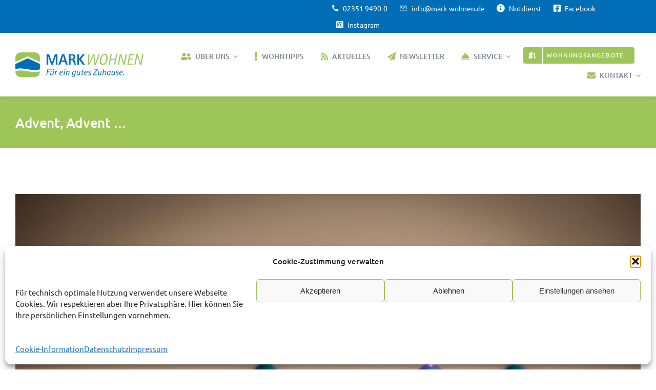

--- FILE ---
content_type: text/html; charset=UTF-8
request_url: https://www.mark-wohnen.de/advent-advent/
body_size: 17490
content:
<!DOCTYPE html>
<html class="avada-html-layout-wide avada-html-header-position-top" lang="de" prefix="og: http://ogp.me/ns# fb: http://ogp.me/ns/fb#">
<head>
	<meta http-equiv="X-UA-Compatible" content="IE=edge" />
	<meta http-equiv="Content-Type" content="text/html; charset=utf-8"/>
	<meta name="viewport" content="width=device-width, initial-scale=1" />
	<title>Advent, Advent &#8230; &#8211; Mark Wohnungsgesellschaft Lüdenscheid</title>
<meta name='robots' content='max-image-preview:large' />
	<style>img:is([sizes="auto" i], [sizes^="auto," i]) { contain-intrinsic-size: 3000px 1500px }</style>
	
	<meta name="thumbnail"               class="wp-immomakler-meta-tag" content="https://www.mark-wohnen.de/_web23/wp-content/uploads/2023/11/IMG_1186-2.jpg" />
	<meta name="geo.placename"           class="wp-immomakler-meta-tag" content="" /><link rel="alternate" type="application/rss+xml" title="Mark Wohnungsgesellschaft Lüdenscheid &raquo; Feed" href="https://www.mark-wohnen.de/feed/" />
<link rel="alternate" type="application/rss+xml" title="Mark Wohnungsgesellschaft Lüdenscheid &raquo; Kommentar-Feed" href="https://www.mark-wohnen.de/comments/feed/" />
					<link rel="shortcut icon" href="https://www.mark-wohnen.de/_web23/wp-content/uploads/2023/01/favicon.png" type="image/x-icon" />
		
		
		
				<link rel="alternate" type="application/rss+xml" title="Mark Wohnungsgesellschaft Lüdenscheid &raquo; Kommentar-Feed zu Advent, Advent &#8230;" href="https://www.mark-wohnen.de/advent-advent/feed/" />
					<meta name="description" content="In wenigen Tagen beginnt die Adventszeit. Die erste Kerze wird angezündet, und endlich ergeben auch Dominosteine, Spekulatius und Christstollen ihren Sinn. Es ist eine Zeit voller Vorbereitung, Erwartung und Hoffnung. Zugleich erleben wir diese Wochen abermals in einer manchmal beinahe befremdlichen Welt. 
Und dennoch ist es eine gute Zeit, in der wir Ihnen Momente"/>
				
		<meta property="og:locale" content="de_DE"/>
		<meta property="og:type" content="article"/>
		<meta property="og:site_name" content="Mark Wohnungsgesellschaft Lüdenscheid"/>
		<meta property="og:title" content="  Advent, Advent &#8230;"/>
				<meta property="og:description" content="In wenigen Tagen beginnt die Adventszeit. Die erste Kerze wird angezündet, und endlich ergeben auch Dominosteine, Spekulatius und Christstollen ihren Sinn. Es ist eine Zeit voller Vorbereitung, Erwartung und Hoffnung. Zugleich erleben wir diese Wochen abermals in einer manchmal beinahe befremdlichen Welt. 
Und dennoch ist es eine gute Zeit, in der wir Ihnen Momente"/>
				<meta property="og:url" content="https://www.mark-wohnen.de/advent-advent/"/>
										<meta property="article:published_time" content="2021-11-24T13:41:59+00:00"/>
							<meta property="article:modified_time" content="2023-11-22T13:42:51+00:00"/>
								<meta name="author" content="Michael Bokelmann"/>
								<meta property="og:image" content="https://www.mark-wohnen.de/_web23/wp-content/uploads/2023/11/IMG_1186-2.jpg"/>
		<meta property="og:image:width" content="1512"/>
		<meta property="og:image:height" content="1008"/>
		<meta property="og:image:type" content="image/jpeg"/>
				<link rel="preload" href="https://www.mark-wohnen.de/_web23/wp-content/plugins/immomakler/skins/bootstrap3/vendors/bootstrap/fonts/glyphicons-halflings-regular.woff2" as="font" type="font/woff2" crossorigin>
<link rel='stylesheet' id='wpa-css-css' href='https://www.mark-wohnen.de/_web23/wp-content/plugins/honeypot/includes/css/wpa.css?ver=2.2.14' type='text/css' media='all' />
<link rel='stylesheet' id='immomakler-bootstrap3-css' href='https://www.mark-wohnen.de/_web23/wp-content/plugins/immomakler/skins/bootstrap3/vendors/bootstrap/css/immomakler-bootstrap.min.css?ver=5.57' type='text/css' media='all' />
<link rel='stylesheet' id='immomakler-bootstrap-select-css' href='https://www.mark-wohnen.de/_web23/wp-content/plugins/immomakler/skins/bootstrap3/vendors/bootstrap-select-1-13-18/css/bootstrap-select.min.css?ver=5.57' type='text/css' media='all' />
<link rel='stylesheet' id='immomakler-nouislider-css' href='https://www.mark-wohnen.de/_web23/wp-content/plugins/immomakler/vendors/nouislider/jquery.nouislider.css?ver=5.57' type='text/css' media='all' />
<link rel='stylesheet' id='cmplz-general-css' href='https://www.mark-wohnen.de/_web23/wp-content/plugins/complianz-gdpr/assets/css/cookieblocker.min.css?ver=1757605578' type='text/css' media='all' />
<link rel='stylesheet' id='child-style-css' href='https://www.mark-wohnen.de/_web23/wp-content/themes/Avada-Child-Theme/style.css?ver=6.8.3' type='text/css' media='all' />
<link rel='stylesheet' id='immomakler-lightgallery-css' href='https://www.mark-wohnen.de/_web23/wp-content/plugins/immomakler/vendors/lightgallery-2-8-2/css/lightgallery-bundle.min.css?ver=5.57' type='text/css' media='all' />
<link rel='stylesheet' id='immomakler-plus-css' href='https://www.mark-wohnen.de/_web23/wp-content/plugins/immomakler/skins/bootstrap3/css/immomakler-plus.css?ver=5.57.1757603836' type='text/css' media='all' />
<link rel='stylesheet' id='immomakler-parent-css' href='https://www.mark-wohnen.de/_web23/wp-content/plugins/immomakler/skins/bootstrap3/css/immomakler.css?ver=5.57.1757603836' type='text/css' media='all' />
<style id='immomakler-parent-inline-css' type='text/css'>
.immomakler {--immomakler-primary-color: #af1615;--immomakler-primary-color-inverted: #ffffff;--immomakler-tour-icon-size: 50px;}.immomakler-archive {max-width: 1300px;}.immomakler-single {max-width: 1300px;}.immomakler-archive .immomakler-boxed .property-container {border-color: #9dc557;}.immomakler-archive .immomakler-boxed .property-container {background-color: #ffffff;}@media (min-width: 768px) {.immomakler-archive .immomakler-boxed .property-container .thumbnail img {aspect-ratio: 1.5;}}.immomakler-archive .immomakler-boxed .property-container {box-shadow: 0px 0px 50px rgb(238, 238, 238, 1);}.immomakler-archive .immomakler-boxed .property-container {border-radius: 15px;}.immomakler-archive .immomakler-boxed .property-container div.property-thumbnail {border-radius: 14px 14px 0px 0px;}.immomakler-page .property-gallery-static img {aspect-ratio: 1.3422818791946;height: auto;}.galleria-theme-classic .galleria-thumbnails .galleria-image,.galleria-theme-classic .galleria-thumbnails-container,.galleria-theme-classic .galleria-thumb-nav-right,.galleria-theme-classic .galleria-thumb-nav-left {height: 100px;}.immomakler-archive .immomakler-archive-grid.immomakler-boxed {grid-template-columns: repeat(auto-fill, minmax(min(360px, 100%), 1fr));gap: 25px;}.immomakler-archive .property-container.immomakler-archive-item-layout-condensed .immobilie-cart-addremove .in-cart.is-favorite:before {content: url('data:image/svg+xml,<svg xmlns="http://www.w3.org/2000/svg" height="24px" viewBox="0 -960 960 960" fill="%23af1615" width="24px"><path d="m480-120-58-52q-101-91-167-157T150-447.5Q111-500 95.5-544T80-634q0-94 63-157t157-63q52 0 99 22t81 62q34-40 81-62t99-22q94 0 157 63t63 157q0 46-15.5 90T810-447.5Q771-395 705-329T538-172l-58 52Z"/></svg>')}.immomakler-archive .property-container.immomakler-archive-item-layout-condensed .immobilie-cart-addremove .in-cart.not-favorite:before {content: url('data:image/svg+xml,<svg xmlns="http://www.w3.org/2000/svg" height="24px" viewBox="0 -960 960 960" fill="%23FFF" width="24px"><path d="m480-120-58-52q-101-91-167-157T150-447.5Q111-500 95.5-544T80-634q0-94 63-157t157-63q52 0 99 22t81 62q34-40 81-62t99-22q94 0 157 63t63 157q0 46-15.5 90T810-447.5Q771-395 705-329T538-172l-58 52Zm0-108q96-86 158-147.5t98-107q36-45.5 50-81t14-70.5q0-60-40-100t-100-40q-47 0-87 26.5T518-680h-76q-15-41-55-67.5T300-774q-60 0-100 40t-40 100q0 35 14 70.5t50 81q36 45.5 98 107T480-228Zm0-273Z"/></svg>')}.immomakler-archive .property-container.immomakler-archive-item-layout-condensed .property-status-bar {width: calc(100% - 55px);}
</style>
<link rel='stylesheet' id='immomakler-css' href='https://www.mark-wohnen.de/_web23/wp-content/plugins/immomakler-child-skin/css/immomakler.css?ver=5.57.1694095745' type='text/css' media='all' />
<link rel='stylesheet' id='fusion-dynamic-css-css' href='https://www.mark-wohnen.de/_web23/wp-content/uploads/fusion-styles/72056792dc034f03c710f5c895ef4c54.min.css?ver=3.13.2' type='text/css' media='all' />
<script type="text/javascript" src="https://www.mark-wohnen.de/_web23/wp-includes/js/jquery/jquery.min.js?ver=3.7.1" id="jquery-core-js"></script>
<script type="text/javascript" src="https://www.mark-wohnen.de/_web23/wp-content/plugins/immomakler/skins/bootstrap3/vendors/bootstrap/js/bootstrap.min.js?ver=5.57" id="immomakler-bootstrap3-js"></script>
<script type="text/javascript" src="https://www.mark-wohnen.de/_web23/wp-content/plugins/immomakler/skins/bootstrap3/vendors/bootstrap-select-1-13-18/js/bootstrap-select.min.js?ver=5.57" id="immomakler-bootstrap-select-js"></script>
<script type="text/javascript" src="https://www.mark-wohnen.de/_web23/wp-content/plugins/immomakler/vendors/nouislider/jquery.nouislider.min.js?ver=5.57" id="immomakler-nouislider-js"></script>
<script type="text/javascript" src="https://www.mark-wohnen.de/_web23/wp-content/plugins/immomakler/assets/js/immomakler-consent.min.js?ver=5.57" id="immomakler-consent-js"></script>
<script type="text/javascript" src="https://www.mark-wohnen.de/_web23/wp-content/plugins/immomakler/vendors/lightgallery-2-8-2/lightgallery.min.js?ver=5.57" id="lightgallery-js"></script>
<script type="text/javascript" src="https://www.mark-wohnen.de/_web23/wp-content/plugins/immomakler/vendors/lightgallery-2-8-2/plugins/thumbnail/lg-thumbnail.min.js?ver=5.57" id="lightgallery-thumbnail-js"></script>
<script type="text/javascript" src="https://www.mark-wohnen.de/_web23/wp-content/plugins/immomakler/vendors/lightgallery-2-8-2/plugins/zoom/lg-zoom.min.js?ver=5.57" id="lightgallery-zoom-js"></script>
<script type="text/javascript" src="https://www.mark-wohnen.de/_web23/wp-content/plugins/immomakler/vendors/lightgallery-2-8-2/plugins/fullscreen/lg-fullscreen.min.js?ver=5.57" id="lightgallery-fullscreen-js"></script>
<script type="text/javascript" src="https://www.mark-wohnen.de/_web23/wp-content/plugins/immomakler/classes/plus/js/immomakler-shortcodes-loadmore.js?ver=5.57" id="immomakler-shortcodes-loadmore-js"></script>
<link rel="https://api.w.org/" href="https://www.mark-wohnen.de/wp-json/" /><link rel="alternate" title="JSON" type="application/json" href="https://www.mark-wohnen.de/wp-json/wp/v2/posts/10158" /><link rel="EditURI" type="application/rsd+xml" title="RSD" href="https://www.mark-wohnen.de/_web23/xmlrpc.php?rsd" />
<meta name="generator" content="WordPress 6.8.3" />
<meta name="generator" content="WP-ImmoMakler Immobilien-Plugin für WordPress (WP-ImmoMakler 5 PLUS (50), Version 5.57) https://www.wp-immomakler.de/" />
<link rel="canonical" href="https://www.mark-wohnen.de/advent-advent/" />
<link rel='shortlink' href='https://www.mark-wohnen.de/?p=10158' />
<link rel="alternate" title="oEmbed (JSON)" type="application/json+oembed" href="https://www.mark-wohnen.de/wp-json/oembed/1.0/embed?url=https%3A%2F%2Fwww.mark-wohnen.de%2Fadvent-advent%2F" />
<link rel="alternate" title="oEmbed (XML)" type="text/xml+oembed" href="https://www.mark-wohnen.de/wp-json/oembed/1.0/embed?url=https%3A%2F%2Fwww.mark-wohnen.de%2Fadvent-advent%2F&#038;format=xml" />
<meta name="format-detection" content="telephone=no">			<style>.cmplz-hidden {
					display: none !important;
				}</style><style type="text/css" id="css-fb-visibility">@media screen and (max-width: 640px){.fusion-no-small-visibility{display:none !important;}body .sm-text-align-center{text-align:center !important;}body .sm-text-align-left{text-align:left !important;}body .sm-text-align-right{text-align:right !important;}body .sm-flex-align-center{justify-content:center !important;}body .sm-flex-align-flex-start{justify-content:flex-start !important;}body .sm-flex-align-flex-end{justify-content:flex-end !important;}body .sm-mx-auto{margin-left:auto !important;margin-right:auto !important;}body .sm-ml-auto{margin-left:auto !important;}body .sm-mr-auto{margin-right:auto !important;}body .fusion-absolute-position-small{position:absolute;top:auto;width:100%;}.awb-sticky.awb-sticky-small{ position: sticky; top: var(--awb-sticky-offset,0); }}@media screen and (min-width: 641px) and (max-width: 1024px){.fusion-no-medium-visibility{display:none !important;}body .md-text-align-center{text-align:center !important;}body .md-text-align-left{text-align:left !important;}body .md-text-align-right{text-align:right !important;}body .md-flex-align-center{justify-content:center !important;}body .md-flex-align-flex-start{justify-content:flex-start !important;}body .md-flex-align-flex-end{justify-content:flex-end !important;}body .md-mx-auto{margin-left:auto !important;margin-right:auto !important;}body .md-ml-auto{margin-left:auto !important;}body .md-mr-auto{margin-right:auto !important;}body .fusion-absolute-position-medium{position:absolute;top:auto;width:100%;}.awb-sticky.awb-sticky-medium{ position: sticky; top: var(--awb-sticky-offset,0); }}@media screen and (min-width: 1025px){.fusion-no-large-visibility{display:none !important;}body .lg-text-align-center{text-align:center !important;}body .lg-text-align-left{text-align:left !important;}body .lg-text-align-right{text-align:right !important;}body .lg-flex-align-center{justify-content:center !important;}body .lg-flex-align-flex-start{justify-content:flex-start !important;}body .lg-flex-align-flex-end{justify-content:flex-end !important;}body .lg-mx-auto{margin-left:auto !important;margin-right:auto !important;}body .lg-ml-auto{margin-left:auto !important;}body .lg-mr-auto{margin-right:auto !important;}body .fusion-absolute-position-large{position:absolute;top:auto;width:100%;}.awb-sticky.awb-sticky-large{ position: sticky; top: var(--awb-sticky-offset,0); }}</style><meta name="generator" content="Powered by Slider Revolution 6.7.37 - responsive, Mobile-Friendly Slider Plugin for WordPress with comfortable drag and drop interface." />
<script>function setREVStartSize(e){
			//window.requestAnimationFrame(function() {
				window.RSIW = window.RSIW===undefined ? window.innerWidth : window.RSIW;
				window.RSIH = window.RSIH===undefined ? window.innerHeight : window.RSIH;
				try {
					var pw = document.getElementById(e.c).parentNode.offsetWidth,
						newh;
					pw = pw===0 || isNaN(pw) || (e.l=="fullwidth" || e.layout=="fullwidth") ? window.RSIW : pw;
					e.tabw = e.tabw===undefined ? 0 : parseInt(e.tabw);
					e.thumbw = e.thumbw===undefined ? 0 : parseInt(e.thumbw);
					e.tabh = e.tabh===undefined ? 0 : parseInt(e.tabh);
					e.thumbh = e.thumbh===undefined ? 0 : parseInt(e.thumbh);
					e.tabhide = e.tabhide===undefined ? 0 : parseInt(e.tabhide);
					e.thumbhide = e.thumbhide===undefined ? 0 : parseInt(e.thumbhide);
					e.mh = e.mh===undefined || e.mh=="" || e.mh==="auto" ? 0 : parseInt(e.mh,0);
					if(e.layout==="fullscreen" || e.l==="fullscreen")
						newh = Math.max(e.mh,window.RSIH);
					else{
						e.gw = Array.isArray(e.gw) ? e.gw : [e.gw];
						for (var i in e.rl) if (e.gw[i]===undefined || e.gw[i]===0) e.gw[i] = e.gw[i-1];
						e.gh = e.el===undefined || e.el==="" || (Array.isArray(e.el) && e.el.length==0)? e.gh : e.el;
						e.gh = Array.isArray(e.gh) ? e.gh : [e.gh];
						for (var i in e.rl) if (e.gh[i]===undefined || e.gh[i]===0) e.gh[i] = e.gh[i-1];
											
						var nl = new Array(e.rl.length),
							ix = 0,
							sl;
						e.tabw = e.tabhide>=pw ? 0 : e.tabw;
						e.thumbw = e.thumbhide>=pw ? 0 : e.thumbw;
						e.tabh = e.tabhide>=pw ? 0 : e.tabh;
						e.thumbh = e.thumbhide>=pw ? 0 : e.thumbh;
						for (var i in e.rl) nl[i] = e.rl[i]<window.RSIW ? 0 : e.rl[i];
						sl = nl[0];
						for (var i in nl) if (sl>nl[i] && nl[i]>0) { sl = nl[i]; ix=i;}
						var m = pw>(e.gw[ix]+e.tabw+e.thumbw) ? 1 : (pw-(e.tabw+e.thumbw)) / (e.gw[ix]);
						newh =  (e.gh[ix] * m) + (e.tabh + e.thumbh);
					}
					var el = document.getElementById(e.c);
					if (el!==null && el) el.style.height = newh+"px";
					el = document.getElementById(e.c+"_wrapper");
					if (el!==null && el) {
						el.style.height = newh+"px";
						el.style.display = "block";
					}
				} catch(e){
					console.log("Failure at Presize of Slider:" + e)
				}
			//});
		  };</script>
		<script type="text/javascript">
			var doc = document.documentElement;
			doc.setAttribute( 'data-useragent', navigator.userAgent );
		</script>
		
	</head>

<body class="wp-singular post-template-default single single-post postid-10158 single-format-standard wp-theme-Avada wp-child-theme-Avada-Child-Theme fusion-image-hovers fusion-pagination-sizing fusion-button_type-flat fusion-button_span-yes fusion-button_gradient-linear avada-image-rollover-circle-no avada-image-rollover-yes avada-image-rollover-direction-fade fusion-body ltr fusion-sticky-header no-tablet-sticky-header no-mobile-sticky-header no-mobile-slidingbar fusion-disable-outline fusion-sub-menu-fade mobile-logo-pos-left layout-wide-mode avada-has-boxed-modal-shadow-none layout-scroll-offset-full avada-has-zero-margin-offset-top fusion-top-header menu-text-align-center mobile-menu-design-modern fusion-hide-pagination-text fusion-header-layout-v3 avada-responsive avada-footer-fx-none avada-menu-highlight-style-bar fusion-search-form-classic fusion-main-menu-search-dropdown fusion-avatar-square avada-dropdown-styles avada-blog-layout-large avada-blog-archive-layout-grid avada-header-shadow-no avada-menu-icon-position-left avada-has-megamenu-shadow avada-has-mainmenu-dropdown-divider avada-has-pagetitle-bg-full avada-has-100-footer avada-has-titlebar-bar_and_content avada-has-footer-widget-bg-image avada-header-border-color-full-transparent avada-social-full-transparent avada-has-transparent-timeline_color avada-has-pagination-padding avada-flyout-menu-direction-top avada-ec-views-v1" data-awb-post-id="10158">
		<a class="skip-link screen-reader-text" href="#content">Zum Inhalt springen</a>

	<div id="boxed-wrapper">
		
		<div id="wrapper" class="fusion-wrapper">
			<div id="home" style="position:relative;top:-1px;"></div>
												<div class="fusion-tb-header"><div class="fusion-fullwidth fullwidth-box fusion-builder-row-1 fusion-flex-container has-pattern-background has-mask-background hundred-percent-fullwidth non-hundred-percent-height-scrolling fusion-custom-z-index" style="--link_hover_color: hsla(var(--awb-color1-h),var(--awb-color1-s),var(--awb-color1-l),calc( var(--awb-color1-a) - 20% ));--link_color: var(--awb-color1);--awb-border-radius-top-left:0px;--awb-border-radius-top-right:0px;--awb-border-radius-bottom-right:0px;--awb-border-radius-bottom-left:0px;--awb-z-index:1;--awb-background-color:var(--awb-color4);--awb-flex-wrap:wrap;" ><div class="fusion-builder-row fusion-row fusion-flex-align-items-center fusion-flex-content-wrap" style="width:calc( 100% + 0px ) !important;max-width:calc( 100% + 0px ) !important;margin-left: calc(-0px / 2 );margin-right: calc(-0px / 2 );"><div class="fusion-layout-column fusion_builder_column fusion-builder-column-0 fusion_builder_column_1_2 1_2 fusion-flex-column" style="--awb-bg-size:cover;--awb-width-large:50%;--awb-margin-top-large:2px;--awb-spacing-right-large:0px;--awb-margin-bottom-large:0px;--awb-spacing-left-large:0px;--awb-width-medium:50%;--awb-order-medium:0;--awb-spacing-right-medium:0px;--awb-spacing-left-medium:0px;--awb-width-small:100%;--awb-order-small:0;--awb-spacing-right-small:0px;--awb-spacing-left-small:0px;"><div class="fusion-column-wrapper fusion-column-has-shadow fusion-flex-justify-content-center fusion-content-layout-column"></div></div><div class="fusion-layout-column fusion_builder_column fusion-builder-column-1 fusion_builder_column_1_2 1_2 fusion-flex-column fusion-no-small-visibility" style="--awb-bg-size:cover;--awb-width-large:50%;--awb-margin-top-large:0px;--awb-spacing-right-large:0px;--awb-margin-bottom-large:0px;--awb-spacing-left-large:0px;--awb-width-medium:50%;--awb-order-medium:0;--awb-spacing-right-medium:0px;--awb-spacing-left-medium:0px;--awb-width-small:100%;--awb-order-small:1;--awb-spacing-right-small:0px;--awb-spacing-left-small:0px;"><div class="fusion-column-wrapper fusion-column-has-shadow fusion-flex-justify-content-flex-end fusion-content-layout-row"><nav class="awb-menu awb-menu_row awb-menu_em-hover mobile-mode-collapse-to-button awb-menu_icons-left awb-menu_dc-yes mobile-trigger-fullwidth-off awb-menu_mobile-toggle awb-menu_indent-left mobile-size-full-absolute loading mega-menu-loading awb-menu_desktop awb-menu_dropdown awb-menu_expand-right awb-menu_transition-fade" style="--awb-font-size:14px;--awb-text-transform:none;--awb-gap:15px;--awb-color:var(--awb-color1);--awb-active-color:hsla(var(--awb-color5-h),var(--awb-color5-s),var(--awb-color5-l),calc(var(--awb-color5-a) - 20%));--awb-submenu-text-transform:none;--awb-icons-color:var(--awb-color1);--awb-icons-hover-color:hsla(var(--awb-color1-h),var(--awb-color1-s),var(--awb-color1-l),calc( var(--awb-color1-a) - 20% ));--awb-main-justify-content:flex-start;--awb-mobile-justify:flex-start;--awb-mobile-caret-left:auto;--awb-mobile-caret-right:0;--awb-fusion-font-family-typography:inherit;--awb-fusion-font-style-typography:normal;--awb-fusion-font-weight-typography:400;--awb-fusion-font-family-submenu-typography:inherit;--awb-fusion-font-style-submenu-typography:normal;--awb-fusion-font-weight-submenu-typography:400;--awb-fusion-font-family-mobile-typography:inherit;--awb-fusion-font-style-mobile-typography:normal;--awb-fusion-font-weight-mobile-typography:400;" aria-label="MaWo Top Secondary Menu" data-breakpoint="0" data-count="0" data-transition-type="fade" data-transition-time="300" data-expand="right"><ul id="menu-mawo-top-secondary-menu" class="fusion-menu awb-menu__main-ul awb-menu__main-ul_row"><li  id="menu-item-1204"  class="menu-item menu-item-type-custom menu-item-object-custom menu-item-1204 awb-menu__li awb-menu__main-li awb-menu__main-li_regular"  data-item-id="1204"><span class="awb-menu__main-background-default awb-menu__main-background-default_fade"></span><span class="awb-menu__main-background-active awb-menu__main-background-active_fade"></span><a  href="tel:0235194900" class="awb-menu__main-a awb-menu__main-a_regular fusion-flex-link"><span class="awb-menu__i awb-menu__i_main fusion-megamenu-icon"><i class="glyphicon university-phone" aria-hidden="true"></i></span><span class="menu-text">02351 9490-0</span></a></li><li  id="menu-item-1205"  class="menu-item menu-item-type-custom menu-item-object-custom menu-item-1205 awb-menu__li awb-menu__main-li awb-menu__main-li_regular"  data-item-id="1205"><span class="awb-menu__main-background-default awb-menu__main-background-default_fade"></span><span class="awb-menu__main-background-active awb-menu__main-background-active_fade"></span><a  href="mailto:info@mark-wohnen.de" class="awb-menu__main-a awb-menu__main-a_regular fusion-flex-link"><span class="awb-menu__i awb-menu__i_main fusion-megamenu-icon"><i class="glyphicon university-mail_outline" aria-hidden="true"></i></span><span class="menu-text">info@mark-wohnen.de</span></a></li><li  id="menu-item-1207"  class="menu-item menu-item-type-custom menu-item-object-custom menu-item-1207 awb-menu__li awb-menu__main-li awb-menu__main-li_regular"  data-item-id="1207"><span class="awb-menu__main-background-default awb-menu__main-background-default_fade"></span><span class="awb-menu__main-background-active awb-menu__main-background-active_fade"></span><a  href="/notdienst/" class="awb-menu__main-a awb-menu__main-a_regular fusion-flex-link"><span class="awb-menu__i awb-menu__i_main fusion-megamenu-icon"><i class="glyphicon fa-info-circle fas" aria-hidden="true"></i></span><span class="menu-text">Notdienst</span></a></li><li  id="menu-item-33404"  class="menu-item menu-item-type-custom menu-item-object-custom menu-item-33404 awb-menu__li awb-menu__main-li awb-menu__main-li_regular"  data-item-id="33404"><span class="awb-menu__main-background-default awb-menu__main-background-default_fade"></span><span class="awb-menu__main-background-active awb-menu__main-background-active_fade"></span><a  href="https://www.facebook.com/MarkWohnungsgesellschaft" class="awb-menu__main-a awb-menu__main-a_regular fusion-flex-link"><span class="awb-menu__i awb-menu__i_main fusion-megamenu-icon"><i class="glyphicon fa-facebook-square fab" aria-hidden="true"></i></span><span class="menu-text">Facebook</span></a></li><li  id="menu-item-33405"  class="menu-item menu-item-type-custom menu-item-object-custom menu-item-33405 awb-menu__li awb-menu__main-li awb-menu__main-li_regular"  data-item-id="33405"><span class="awb-menu__main-background-default awb-menu__main-background-default_fade"></span><span class="awb-menu__main-background-active awb-menu__main-background-active_fade"></span><a  href="https://www.instagram.com/markwohnen" class="awb-menu__main-a awb-menu__main-a_regular fusion-flex-link"><span class="awb-menu__i awb-menu__i_main fusion-megamenu-icon"><i class="glyphicon fa-instagram-square fab" aria-hidden="true"></i></span><span class="menu-text">Instagram</span></a></li></ul></nav></div></div></div></div><div class="fusion-fullwidth fullwidth-box fusion-builder-row-2 fusion-flex-container has-pattern-background has-mask-background hundred-percent-fullwidth non-hundred-percent-height-scrolling fusion-sticky-container fusion-custom-z-index" style="--awb-border-radius-top-left:0px;--awb-border-radius-top-right:0px;--awb-border-radius-bottom-right:0px;--awb-border-radius-bottom-left:0px;--awb-z-index:99;--awb-padding-top:25px;--awb-padding-bottom:25px;--awb-padding-top-small:15px;--awb-padding-bottom-small:15px;--awb-margin-bottom:0px;--awb-min-height:60px;--awb-background-color:var(--awb-color1);--awb-flex-wrap:wrap;--awb-box-shadow:0px 2px 5px 0px hsla(var(--awb-color8-h),var(--awb-color8-s),var(--awb-color8-l),calc(var(--awb-color8-a) - 90%));" data-transition-offset="0" data-scroll-offset="0" data-sticky-medium-visibility="1" data-sticky-large-visibility="1" ><div class="fusion-builder-row fusion-row fusion-flex-align-items-center fusion-flex-content-wrap" style="width:calc( 100% + 0px ) !important;max-width:calc( 100% + 0px ) !important;margin-left: calc(-0px / 2 );margin-right: calc(-0px / 2 );"><div class="fusion-layout-column fusion_builder_column fusion-builder-column-2 fusion_builder_column_1_4 1_4 fusion-flex-column fusion-column-inner-bg-wrapper" style="--awb-inner-bg-size:cover;--awb-width-large:25%;--awb-margin-top-large:0px;--awb-spacing-right-large:0px;--awb-margin-bottom-large:0px;--awb-spacing-left-large:0px;--awb-width-medium:35%;--awb-order-medium:0;--awb-spacing-right-medium:0px;--awb-spacing-left-medium:0px;--awb-width-small:75%;--awb-order-small:0;--awb-spacing-right-small:0px;--awb-spacing-left-small:0px;"><span class="fusion-column-inner-bg hover-type-none"><a class="fusion-column-anchor" href="https://www.mark-wohnen.de/"><span class="fusion-column-inner-bg-image"></span></a></span><div class="fusion-column-wrapper fusion-column-has-shadow fusion-flex-justify-content-flex-start fusion-content-layout-row fusion-content-nowrap"><div class="fusion-image-element " style="--awb-margin-right:10px;--awb-max-width:250px;--awb-caption-title-font-family:var(--h2_typography-font-family);--awb-caption-title-font-weight:var(--h2_typography-font-weight);--awb-caption-title-font-style:var(--h2_typography-font-style);--awb-caption-title-size:var(--h2_typography-font-size);--awb-caption-title-transform:var(--h2_typography-text-transform);--awb-caption-title-line-height:var(--h2_typography-line-height);--awb-caption-title-letter-spacing:var(--h2_typography-letter-spacing);"><span class=" has-fusion-standard-logo fusion-imageframe imageframe-none imageframe-1 hover-type-none"><a class="fusion-no-lightbox" href="https://www.mark-wohnen.de/" target="_self"><img decoding="async" src="https://www.mark-wohnen.de/_web23/wp-content/uploads/2025/12/markwohnen_logo_mitzusatz_rgb_400_wp.png" srcset="https://www.mark-wohnen.de/_web23/wp-content/uploads/2025/12/markwohnen_logo_mitzusatz_rgb_400_wp.png 1x, 2x" style="max-height:77px;height:auto;" width="400" height="77" class="img-responsive fusion-standard-logo disable-lazyload" alt="Mark Wohnungsgesellschaft Lüdenscheid Logo" /></a></span></div></div></div><div class="fusion-layout-column fusion_builder_column fusion-builder-column-3 fusion_builder_column_3_4 3_4 fusion-flex-column" style="--awb-bg-size:cover;--awb-width-large:75%;--awb-margin-top-large:0px;--awb-spacing-right-large:0px;--awb-margin-bottom-large:0px;--awb-spacing-left-large:0px;--awb-width-medium:65%;--awb-order-medium:0;--awb-spacing-right-medium:0px;--awb-spacing-left-medium:0px;--awb-width-small:25%;--awb-order-small:0;--awb-spacing-right-small:0px;--awb-spacing-left-small:0px;"><div class="fusion-column-wrapper fusion-column-has-shadow fusion-flex-justify-content-flex-start fusion-content-layout-column"><nav class="awb-menu awb-menu_row awb-menu_em-hover mobile-mode-collapse-to-button awb-menu_icons-left awb-menu_dc-yes mobile-trigger-fullwidth-off awb-menu_mobile-toggle awb-menu_indent-left mobile-size-full-absolute loading mega-menu-loading awb-menu_desktop awb-menu_dropdown awb-menu_expand-right awb-menu_transition-fade" style="--awb-font-size:var(--awb-typography3-font-size);--awb-text-transform:var(--awb-typography3-text-transform);--awb-gap:25px;--awb-justify-content:flex-end;--awb-items-padding-top:5px;--awb-color:var(--awb-color6);--awb-letter-spacing:0em;--awb-active-color:var(--awb-color4);--awb-active-border-color:var(--awb-color4);--awb-submenu-color:var(--awb-color6);--awb-submenu-bg:var(--awb-color2);--awb-submenu-sep-color:rgba(226,226,226,0);--awb-submenu-active-bg:var(--awb-color1);--awb-submenu-space:33px;--awb-submenu-text-transform:none;--awb-icons-color:var(--awb-color5);--awb-icons-hover-color:var(--awb-color4);--awb-main-justify-content:flex-start;--awb-mobile-nav-button-align-hor:flex-end;--awb-mobile-active-bg:var(--awb-color4);--awb-mobile-active-color:var(--awb-color1);--awb-mobile-trigger-font-size:40px;--awb-trigger-padding-right:0px;--awb-trigger-padding-left:0px;--awb-mobile-trigger-color:var(--awb-color4);--awb-mobile-trigger-background-color:rgba(255,255,255,0);--awb-mobile-nav-trigger-bottom-margin:15px;--awb-mobile-sep-color:rgba(0,0,0,0);--awb-justify-title:flex-start;--awb-mobile-justify:flex-start;--awb-mobile-caret-left:auto;--awb-mobile-caret-right:0;--awb-box-shadow:0px 5px 0px 0px var(--awb-color4) inset;;--awb-fusion-font-family-typography:var(--awb-typography3-font-family);--awb-fusion-font-weight-typography:var(--awb-typography3-font-weight);--awb-fusion-font-style-typography:var(--awb-typography3-font-style);--awb-fusion-font-family-submenu-typography:inherit;--awb-fusion-font-style-submenu-typography:normal;--awb-fusion-font-weight-submenu-typography:400;--awb-fusion-font-family-mobile-typography:inherit;--awb-fusion-font-style-mobile-typography:normal;--awb-fusion-font-weight-mobile-typography:400;" aria-label="MaWo Main Menu" data-breakpoint="1210" data-count="1" data-transition-type="center" data-transition-time="300" data-expand="right"><button type="button" class="awb-menu__m-toggle awb-menu__m-toggle_no-text" aria-expanded="false" aria-controls="menu-mawo-main-menu"><span class="awb-menu__m-toggle-inner"><span class="collapsed-nav-text"><span class="screen-reader-text">Toggle Navigation</span></span><span class="awb-menu__m-collapse-icon awb-menu__m-collapse-icon_no-text"><span class="awb-menu__m-collapse-icon-open awb-menu__m-collapse-icon-open_no-text university-menu"></span><span class="awb-menu__m-collapse-icon-close awb-menu__m-collapse-icon-close_no-text university-close"></span></span></span></button><ul id="menu-mawo-main-menu" class="fusion-menu awb-menu__main-ul awb-menu__main-ul_row"><li  id="menu-item-2371"  class="menu-item menu-item-type-custom menu-item-object-custom menu-item-has-children menu-item-2371 awb-menu__li awb-menu__main-li awb-menu__main-li_regular"  data-item-id="2371"><span class="awb-menu__main-background-default awb-menu__main-background-default_center"></span><span class="awb-menu__main-background-active awb-menu__main-background-active_center"></span><a  href="#" class="awb-menu__main-a awb-menu__main-a_regular fusion-flex-link"><span class="awb-menu__i awb-menu__i_main fusion-megamenu-icon"><i class="glyphicon fa-user-friends fas" aria-hidden="true"></i></span><span class="menu-text">Über uns</span><span class="awb-menu__open-nav-submenu-hover"></span></a><button type="button" aria-label="Open submenu of Über uns" aria-expanded="false" class="awb-menu__open-nav-submenu_mobile awb-menu__open-nav-submenu_main"></button><ul class="awb-menu__sub-ul awb-menu__sub-ul_main"><li  id="menu-item-2375"  class="menu-item menu-item-type-post_type menu-item-object-page menu-item-2375 awb-menu__li awb-menu__sub-li" ><a  href="https://www.mark-wohnen.de/geschichte/" class="awb-menu__sub-a"><span>Geschichte</span></a></li></ul></li><li  id="menu-item-2506"  class="menu-item menu-item-type-post_type menu-item-object-page menu-item-2506 awb-menu__li awb-menu__main-li awb-menu__main-li_regular"  data-item-id="2506"><span class="awb-menu__main-background-default awb-menu__main-background-default_center"></span><span class="awb-menu__main-background-active awb-menu__main-background-active_center"></span><a  href="https://www.mark-wohnen.de/wohn-tipps/" class="awb-menu__main-a awb-menu__main-a_regular fusion-flex-link"><span class="awb-menu__i awb-menu__i_main fusion-megamenu-icon"><i class="glyphicon fa-exclamation fas" aria-hidden="true"></i></span><span class="menu-text">Wohntipps</span></a></li><li  id="menu-item-2377"  class="menu-item menu-item-type-post_type menu-item-object-page menu-item-2377 awb-menu__li awb-menu__main-li awb-menu__main-li_regular"  data-item-id="2377"><span class="awb-menu__main-background-default awb-menu__main-background-default_center"></span><span class="awb-menu__main-background-active awb-menu__main-background-active_center"></span><a  href="https://www.mark-wohnen.de/aktuelles/" class="awb-menu__main-a awb-menu__main-a_regular fusion-flex-link"><span class="awb-menu__i awb-menu__i_main fusion-megamenu-icon"><i class="glyphicon fa-rss fas" aria-hidden="true"></i></span><span class="menu-text">Aktuelles</span></a></li><li  id="menu-item-14952"  class="menu-item menu-item-type-post_type menu-item-object-page menu-item-14952 awb-menu__li awb-menu__main-li awb-menu__main-li_regular"  data-item-id="14952"><span class="awb-menu__main-background-default awb-menu__main-background-default_center"></span><span class="awb-menu__main-background-active awb-menu__main-background-active_center"></span><a  href="https://www.mark-wohnen.de/newsletter/" class="awb-menu__main-a awb-menu__main-a_regular fusion-flex-link"><span class="awb-menu__i awb-menu__i_main fusion-megamenu-icon"><i class="glyphicon fa-paper-plane fas" aria-hidden="true"></i></span><span class="menu-text">Newsletter</span></a></li><li  id="menu-item-2383"  class="menu-item menu-item-type-custom menu-item-object-custom menu-item-has-children menu-item-2383 awb-menu__li awb-menu__main-li awb-menu__main-li_regular"  data-item-id="2383"><span class="awb-menu__main-background-default awb-menu__main-background-default_center"></span><span class="awb-menu__main-background-active awb-menu__main-background-active_center"></span><a  href="#" class="awb-menu__main-a awb-menu__main-a_regular fusion-flex-link"><span class="awb-menu__i awb-menu__i_main fusion-megamenu-icon"><i class="glyphicon fa-concierge-bell fas" aria-hidden="true"></i></span><span class="menu-text">Service</span><span class="awb-menu__open-nav-submenu-hover"></span></a><button type="button" aria-label="Open submenu of Service" aria-expanded="false" class="awb-menu__open-nav-submenu_mobile awb-menu__open-nav-submenu_main"></button><ul class="awb-menu__sub-ul awb-menu__sub-ul_main"><li  id="menu-item-2382"  class="menu-item menu-item-type-post_type menu-item-object-page menu-item-2382 awb-menu__li awb-menu__sub-li" ><a  href="https://www.mark-wohnen.de/notdienst/" class="awb-menu__sub-a"><span>Notdienst</span></a></li><li  id="menu-item-2381"  class="menu-item menu-item-type-post_type menu-item-object-page menu-item-2381 awb-menu__li awb-menu__sub-li" ><a  href="https://www.mark-wohnen.de/reparaturdienst/" class="awb-menu__sub-a"><span>Reparaturdienst</span></a></li></ul></li><li  id="menu-item-2876"  class="menu-item menu-item-type-taxonomy menu-item-object-immomakler_object_nutzungsart menu-item-2876 awb-menu__li awb-menu__main-li awb-menu__li_button"  data-item-id="2876"><a  href="https://www.mark-wohnen.de/immobilien-nutzungsart/wohnen/" class="awb-menu__main-a awb-menu__main-a_button"><span class="menu-text fusion-button button-default button-small"><span class="button-icon-divider-left fusion-megamenu-icon"><i class="glyphicon fa-door-open fas" aria-hidden="true"></i></span><span class="fusion-button-text-left">Wohnungsangebote</span></span></a></li><li  id="menu-item-2378"  class="menu-item menu-item-type-post_type menu-item-object-page menu-item-has-children menu-item-2378 awb-menu__li awb-menu__main-li awb-menu__main-li_regular"  data-item-id="2378"><span class="awb-menu__main-background-default awb-menu__main-background-default_center"></span><span class="awb-menu__main-background-active awb-menu__main-background-active_center"></span><a  href="https://www.mark-wohnen.de/kontakt/" class="awb-menu__main-a awb-menu__main-a_regular fusion-flex-link"><span class="awb-menu__i awb-menu__i_main fusion-megamenu-icon"><i class="glyphicon fa-envelope fas" aria-hidden="true"></i></span><span class="menu-text">Kontakt</span><span class="awb-menu__open-nav-submenu-hover"></span></a><button type="button" aria-label="Open submenu of Kontakt" aria-expanded="false" class="awb-menu__open-nav-submenu_mobile awb-menu__open-nav-submenu_main"></button><ul class="awb-menu__sub-ul awb-menu__sub-ul_main"><li  id="menu-item-2372"  class="menu-item menu-item-type-post_type menu-item-object-page menu-item-2372 awb-menu__li awb-menu__sub-li" ><a  href="https://www.mark-wohnen.de/ansprechpartner/" class="awb-menu__sub-a"><span>Ansprechpartner</span></a></li></ul></li></ul></nav></div></div></div></div>
</div>		<div id="sliders-container" class="fusion-slider-visibility">
					</div>
											
			<section class="avada-page-titlebar-wrapper" aria-label="Kopfzeilen-Container">
	<div class="fusion-page-title-bar fusion-page-title-bar-breadcrumbs fusion-page-title-bar-left">
		<div class="fusion-page-title-row">
			<div class="fusion-page-title-wrapper">
				<div class="fusion-page-title-captions">

																							<h1 class="entry-title">Advent, Advent &#8230;</h1>

											
					
				</div>

													
			</div>
		</div>
	</div>
</section>

						<main id="main" class="clearfix ">
				<div class="fusion-row" style="">

<section id="content" style="width: 100%;">
	
					<article id="post-10158" class="post post-10158 type-post status-publish format-standard has-post-thumbnail hentry category-markwohnen-news">
										<span class="entry-title" style="display: none;">Advent, Advent &#8230;</span>
			
														<div class="fusion-flexslider flexslider fusion-flexslider-loading post-slideshow fusion-post-slideshow">
				<ul class="slides">
																<li>
																																<a href="https://www.mark-wohnen.de/_web23/wp-content/uploads/2023/11/IMG_1186-2.jpg" data-rel="iLightbox[gallery10158]" title="" data-title="IMG_1186-2" data-caption="" aria-label="IMG_1186-2">
										<span class="screen-reader-text">Zeige grösseres Bild</span>
										<img width="1512" height="1008" src="https://www.mark-wohnen.de/_web23/wp-content/uploads/2023/11/IMG_1186-2.jpg" class="attachment-full size-full lazyload wp-post-image" alt="" decoding="async" fetchpriority="high" srcset="data:image/svg+xml,%3Csvg%20xmlns%3D%27http%3A%2F%2Fwww.w3.org%2F2000%2Fsvg%27%20width%3D%271512%27%20height%3D%271008%27%20viewBox%3D%270%200%201512%201008%27%3E%3Crect%20width%3D%271512%27%20height%3D%271008%27%20fill-opacity%3D%220%22%2F%3E%3C%2Fsvg%3E" data-orig-src="https://www.mark-wohnen.de/_web23/wp-content/uploads/2023/11/IMG_1186-2.jpg" data-srcset="https://www.mark-wohnen.de/_web23/wp-content/uploads/2023/11/IMG_1186-2-200x133.jpg 200w, https://www.mark-wohnen.de/_web23/wp-content/uploads/2023/11/IMG_1186-2-400x267.jpg 400w, https://www.mark-wohnen.de/_web23/wp-content/uploads/2023/11/IMG_1186-2-600x400.jpg 600w, https://www.mark-wohnen.de/_web23/wp-content/uploads/2023/11/IMG_1186-2-800x533.jpg 800w, https://www.mark-wohnen.de/_web23/wp-content/uploads/2023/11/IMG_1186-2-1200x800.jpg 1200w, https://www.mark-wohnen.de/_web23/wp-content/uploads/2023/11/IMG_1186-2.jpg 1512w" data-sizes="auto" />									</a>
																					</li>

																																																																																																															</ul>
			</div>
						
						<div class="post-content">
				<p>In wenigen Tagen beginnt die Adventszeit. Die erste Kerze wird angezündet, und endlich ergeben auch Dominosteine, Spekulatius und Christstollen ihren Sinn. Es ist eine Zeit voller Vorbereitung, Erwartung und Hoffnung. Zugleich erleben wir diese Wochen abermals in einer manchmal beinahe befremdlichen Welt. <br />
Und dennoch ist es eine gute Zeit, in der wir Ihnen Momente der Besinnlichkeit und Ruhe wünschen, während um Sie herum das Leben pulsiert. Eine Pause im alltäglichen Dauerlauf, die nach Zimt und Glühwein riecht.</p>
<p>Lassen Sie es sich gut ergehen.</p>
<p>Wünscht Ihre Mark Wohnungsgesellschaft mbH</p>
							</div>

												<span class="vcard rich-snippet-hidden"><span class="fn"><a href="https://www.mark-wohnen.de/author/wortlau-pr/" title="Beiträge von Michael Bokelmann" rel="author">Michael Bokelmann</a></span></span><span class="updated rich-snippet-hidden">2023-11-22T13:42:51+00:00</span>																								
																	</article>
	</section>
						
					</div>  <!-- fusion-row -->
				</main>  <!-- #main -->
				
				
								
					<div class="fusion-tb-footer fusion-footer"><div class="fusion-footer-widget-area fusion-widget-area"><div class="fusion-fullwidth fullwidth-box fusion-builder-row-3 fusion-flex-container has-pattern-background has-mask-background hundred-percent-fullwidth non-hundred-percent-height-scrolling" style="--awb-background-position:right center;--awb-border-radius-top-left:0px;--awb-border-radius-top-right:0px;--awb-border-radius-bottom-right:0px;--awb-border-radius-bottom-left:0px;--awb-padding-top:80px;--awb-padding-right:30px;--awb-padding-bottom:20px;--awb-padding-left:50px;--awb-padding-top-medium:100px;--awb-padding-right-medium:80px;--awb-padding-bottom-medium:100px;--awb-padding-left-medium:80px;--awb-padding-top-small:50px;--awb-padding-right-small:50px;--awb-padding-bottom-small:50px;--awb-padding-left-small:50px;--awb-margin-bottom:40px;--awb-flex-wrap:wrap;" ><div class="fusion-builder-row fusion-row fusion-flex-align-items-flex-start fusion-flex-content-wrap" style="width:calc( 100% + 30px ) !important;max-width:calc( 100% + 30px ) !important;margin-left: calc(-30px / 2 );margin-right: calc(-30px / 2 );"><div class="fusion-layout-column fusion_builder_column fusion-builder-column-4 fusion_builder_column_1_5 1_5 fusion-flex-column" style="--awb-bg-size:cover;--awb-width-large:20%;--awb-margin-top-large:0px;--awb-spacing-right-large:15px;--awb-margin-bottom-large:0px;--awb-spacing-left-large:15px;--awb-width-medium:33.333333333333%;--awb-order-medium:0;--awb-spacing-right-medium:15px;--awb-margin-bottom-medium:60px;--awb-spacing-left-medium:15px;--awb-width-small:100%;--awb-order-small:0;--awb-spacing-right-small:15px;--awb-spacing-left-small:15px;"><div class="fusion-column-wrapper fusion-column-has-shadow fusion-flex-justify-content-flex-start fusion-content-layout-column"><div class="fusion-title title fusion-title-1 fusion-sep-none fusion-title-text fusion-title-size-three" style="--awb-font-size:18px;"><h3 class="fusion-title-heading title-heading-left fusion-responsive-typography-calculated" style="font-family:var(--awb-typography3-font-family);font-weight:var(--awb-typography3-font-weight);font-style:var(--awb-typography3-font-style);margin:0;font-size:1em;letter-spacing:var(--awb-typography3-letter-spacing);text-transform:var(--awb-typography3-text-transform);--fontSize:18;--minFontSize:18;line-height:var(--awb-typography3-line-height);">Kontakt</h3></div><div class="fusion-image-element " style="--awb-max-width:250px;--awb-caption-title-font-family:var(--h2_typography-font-family);--awb-caption-title-font-weight:var(--h2_typography-font-weight);--awb-caption-title-font-style:var(--h2_typography-font-style);--awb-caption-title-size:var(--h2_typography-font-size);--awb-caption-title-transform:var(--h2_typography-text-transform);--awb-caption-title-line-height:var(--h2_typography-line-height);--awb-caption-title-letter-spacing:var(--h2_typography-letter-spacing);"><span class=" fusion-imageframe imageframe-none imageframe-2 hover-type-none"><img decoding="async" width="300" height="58" title="markwohnen_logo_mitzusatz_rgb_400_wp" src="https://www.mark-wohnen.de/_web23/wp-content/uploads/2025/12/markwohnen_logo_mitzusatz_rgb_400_wp.png" data-orig-src="https://www.mark-wohnen.de/_web23/wp-content/uploads/2025/12/markwohnen_logo_mitzusatz_rgb_400_wp-300x58.png" alt class="lazyload img-responsive wp-image-74548" srcset="data:image/svg+xml,%3Csvg%20xmlns%3D%27http%3A%2F%2Fwww.w3.org%2F2000%2Fsvg%27%20width%3D%27400%27%20height%3D%2777%27%20viewBox%3D%270%200%20400%2077%27%3E%3Crect%20width%3D%27400%27%20height%3D%2777%27%20fill-opacity%3D%220%22%2F%3E%3C%2Fsvg%3E" data-srcset="https://www.mark-wohnen.de/_web23/wp-content/uploads/2025/12/markwohnen_logo_mitzusatz_rgb_400_wp-200x39.png 200w, https://www.mark-wohnen.de/_web23/wp-content/uploads/2025/12/markwohnen_logo_mitzusatz_rgb_400_wp.png 400w" data-sizes="auto" data-orig-sizes="(max-width: 1024px) 100vw, (max-width: 640px) 100vw, 300px" /></span></div><ul style="--awb-line-height:23.8px;--awb-icon-width:23.8px;--awb-icon-height:23.8px;--awb-icon-margin:9.8px;--awb-content-margin:33.6px;" class="fusion-checklist fusion-checklist-1 fusion-checklist-default type-icons"><li class="fusion-li-item" style=""><span class="icon-wrapper circle-no"><i class="fusion-li-icon university-caret-right" aria-hidden="true"></i></span><div class="fusion-li-item-content">
<p>Mark Wohnungsgesellschaft mbH</p>
</div></li><li class="fusion-li-item" style=""><span class="icon-wrapper circle-no"><i class="fusion-li-icon university-home" aria-hidden="true"></i></span><div class="fusion-li-item-content">
<p>An den Husareneichen 1 <br />
58511 Lüdenscheid</p>
</div></li><li class="fusion-li-item" style=""><span class="icon-wrapper circle-no"><i class="fusion-li-icon university-phone" aria-hidden="true"></i></span><div class="fusion-li-item-content"> 02351 9490-0 </div></li><li class="fusion-li-item" style=""><span class="icon-wrapper circle-no"><i class="fusion-li-icon university-mail_outline" aria-hidden="true"></i></span><div class="fusion-li-item-content"> <a href="mailto:info@mark-wohnen.de">info@mark-wohnen.de</a> </div></li><li class="fusion-li-item" style=""><span class="icon-wrapper circle-no"><i class="fusion-li-icon university-clock" aria-hidden="true"></i></span><div class="fusion-li-item-content">
<table style="height: 72px; width: 300px; border-collapse: collapse;">
<tbody>
<tr style="height: 24px;">
<td style="height: 24px; width: 80px;">Mo</td>
<td style="height: 24px; width: 80px;">08.00 – 12.00 Uhr</td>
</tr>
<tr style="height: 24px;">
<td style="width: 26.1343%; height: 24px;"> </td>
<td style="width: 73.8139%; height: 24px;">13.00 – 16.00 Uhr</td>
</tr>
<tr style="height: 24px;">
<td style="width: 26.1343%; height: 24px;">Di</td>
<td style="width: 73.8139%; height: 24px;">08.00 – 12.00 Uhr</td>
</tr>
<tr style="height: 24px;">
<td style="width: 26.1343%; height: 24px;"> </td>
<td style="width: 73.8139%; height: 24px;">13.00 – 15.30 Uhr</td>
</tr>
<tr style="height: 24px;">
<td style="height: 24px; width: 80px;">Mi</td>
<td style="height: 24px; width: 80px;">08.00 – 12.00 Uhr</td>
</tr>
<tr style="height: 24px;">
<td style="width: 26.1343%; height: 24px;"> </td>
<td style="width: 73.8139%; height: 24px;">13.00 – 16.00 Uhr</td>
</tr>
<tr style="height: 24px;">
<td style="height: 24px; width: 80px;">Do</td>
<td style="height: 24px; width: 80px;">08.00 – 12.00 Uhr</td>
</tr>
<tr style="height: 24px;">
<td style="width: 26.1343%; height: 24px;"> </td>
<td style="width: 73.8139%; height: 24px;">13.00 – 17.00 Uhr</td>
</tr>
<tr style="height: 24px;">
<td style="height: 24px; width: 80px; vertical-align: top;">Fr</td>
<td style="height: 24px; width: 80px;">geschlossen, telefonisch bis 12 Uhr erreichbar</td>
</tr>
</tbody>
</table>
<p><strong>Sprechzeiten in der Geschäftsstelle</strong><br />
<strong>nur dienstags &amp; donnerstags</strong></p>
<p>Telefonisch und per Mail während den<br />
gesamten Öffnungszeiten.</p>
</div></li></ul><div class="fusion-image-element " style="--awb-margin-top:30px;--awb-max-width:300px;--awb-caption-title-font-family:var(--h2_typography-font-family);--awb-caption-title-font-weight:var(--h2_typography-font-weight);--awb-caption-title-font-style:var(--h2_typography-font-style);--awb-caption-title-size:var(--h2_typography-font-size);--awb-caption-title-transform:var(--h2_typography-text-transform);--awb-caption-title-line-height:var(--h2_typography-line-height);--awb-caption-title-letter-spacing:var(--h2_typography-letter-spacing);"><span class=" fusion-imageframe imageframe-none imageframe-3 hover-type-none"><img decoding="async" width="450" height="152" title="gdw-logo-partner-mitglied-rgb" src="https://www.mark-wohnen.de/_web23/wp-content/uploads/2025/04/VdW-Rheinland-Westfalen-Mitglied-logo-web.jpg" data-orig-src="https://www.mark-wohnen.de/_web23/wp-content/uploads/2025/04/VdW-Rheinland-Westfalen-Mitglied-logo-web.jpg" alt class="lazyload img-responsive wp-image-46927" srcset="data:image/svg+xml,%3Csvg%20xmlns%3D%27http%3A%2F%2Fwww.w3.org%2F2000%2Fsvg%27%20width%3D%27450%27%20height%3D%27152%27%20viewBox%3D%270%200%20450%20152%27%3E%3Crect%20width%3D%27450%27%20height%3D%27152%27%20fill-opacity%3D%220%22%2F%3E%3C%2Fsvg%3E" data-srcset="https://www.mark-wohnen.de/_web23/wp-content/uploads/2025/04/VdW-Rheinland-Westfalen-Mitglied-logo-web-200x68.jpg 200w, https://www.mark-wohnen.de/_web23/wp-content/uploads/2025/04/VdW-Rheinland-Westfalen-Mitglied-logo-web-400x135.jpg 400w, https://www.mark-wohnen.de/_web23/wp-content/uploads/2025/04/VdW-Rheinland-Westfalen-Mitglied-logo-web.jpg 450w" data-sizes="auto" data-orig-sizes="(max-width: 1024px) 100vw, (max-width: 640px) 100vw, (max-width: 1919px) 400px,(min-width: 1920px) 20vw" /></span></div><nav class="awb-menu awb-menu_row awb-menu_em-hover mobile-mode-collapse-to-button awb-menu_icons-left awb-menu_dc-yes mobile-trigger-fullwidth-off awb-menu_mobile-toggle awb-menu_indent-left mobile-size-full-absolute loading mega-menu-loading awb-menu_desktop awb-menu_dropdown awb-menu_expand-right awb-menu_transition-fade" style="--awb-items-padding-right:20px;--awb-color:var(--awb-color4);--awb-active-color:var(--awb-color4);--awb-icons-color:var(--awb-color5);--awb-main-justify-content:flex-start;--awb-mobile-justify:flex-start;--awb-mobile-caret-left:auto;--awb-mobile-caret-right:0;--awb-fusion-font-family-typography:inherit;--awb-fusion-font-style-typography:normal;--awb-fusion-font-weight-typography:400;--awb-fusion-font-family-submenu-typography:inherit;--awb-fusion-font-style-submenu-typography:normal;--awb-fusion-font-weight-submenu-typography:400;--awb-fusion-font-family-mobile-typography:inherit;--awb-fusion-font-style-mobile-typography:normal;--awb-fusion-font-weight-mobile-typography:400;" aria-label="Imprint" data-breakpoint="1024" data-count="2" data-transition-type="fade" data-transition-time="300" data-expand="right"><button type="button" class="awb-menu__m-toggle awb-menu__m-toggle_no-text" aria-expanded="false" aria-controls="menu-imprint"><span class="awb-menu__m-toggle-inner"><span class="collapsed-nav-text"><span class="screen-reader-text">Toggle Navigation</span></span><span class="awb-menu__m-collapse-icon awb-menu__m-collapse-icon_no-text"><span class="awb-menu__m-collapse-icon-open awb-menu__m-collapse-icon-open_no-text fa-bars fas"></span><span class="awb-menu__m-collapse-icon-close awb-menu__m-collapse-icon-close_no-text fa-times fas"></span></span></span></button><ul id="menu-imprint" class="fusion-menu awb-menu__main-ul awb-menu__main-ul_row"><li  id="menu-item-3003"  class="menu-item menu-item-type-post_type menu-item-object-page menu-item-3003 awb-menu__li awb-menu__main-li awb-menu__main-li_regular"  data-item-id="3003"><span class="awb-menu__main-background-default awb-menu__main-background-default_fade"></span><span class="awb-menu__main-background-active awb-menu__main-background-active_fade"></span><a  href="https://www.mark-wohnen.de/impressum/" class="awb-menu__main-a awb-menu__main-a_regular"><span class="menu-text">Impressum</span></a></li><li  id="menu-item-3002"  class="menu-item menu-item-type-post_type menu-item-object-page menu-item-privacy-policy menu-item-3002 awb-menu__li awb-menu__main-li awb-menu__main-li_regular"  data-item-id="3002"><span class="awb-menu__main-background-default awb-menu__main-background-default_fade"></span><span class="awb-menu__main-background-active awb-menu__main-background-active_fade"></span><a  href="https://www.mark-wohnen.de/datenschutz/" class="awb-menu__main-a awb-menu__main-a_regular"><span class="menu-text">Datenschutz</span></a></li><li  id="menu-item-3672"  class="menu-item menu-item-type-post_type menu-item-object-page menu-item-3672 awb-menu__li awb-menu__main-li awb-menu__main-li_regular"  data-item-id="3672"><span class="awb-menu__main-background-default awb-menu__main-background-default_fade"></span><span class="awb-menu__main-background-active awb-menu__main-background-active_fade"></span><a  href="https://www.mark-wohnen.de/cookie-information/" class="awb-menu__main-a awb-menu__main-a_regular"><span class="menu-text">Cookie-Information</span></a></li></ul></nav></div></div><div class="fusion-layout-column fusion_builder_column fusion-builder-column-5 fusion_builder_column_1_4 1_4 fusion-flex-column" style="--awb-bg-size:cover;--awb-width-large:25%;--awb-margin-top-large:0px;--awb-spacing-right-large:15px;--awb-margin-bottom-large:0px;--awb-spacing-left-large:15px;--awb-width-medium:33.333333333333%;--awb-order-medium:0;--awb-spacing-right-medium:15px;--awb-margin-bottom-medium:60px;--awb-spacing-left-medium:15px;--awb-width-small:100%;--awb-order-small:0;--awb-spacing-right-small:15px;--awb-spacing-left-small:15px;"><div class="fusion-column-wrapper fusion-column-has-shadow fusion-flex-justify-content-flex-start fusion-content-layout-column"><div class="fusion-title title fusion-title-2 fusion-sep-none fusion-title-text fusion-title-size-three" style="--awb-font-size:18px;"><h3 class="fusion-title-heading title-heading-left fusion-responsive-typography-calculated" style="font-family:var(--awb-typography3-font-family);font-weight:var(--awb-typography3-font-weight);font-style:var(--awb-typography3-font-style);margin:0;font-size:1em;letter-spacing:var(--awb-typography3-letter-spacing);text-transform:var(--awb-typography3-text-transform);--fontSize:18;--minFontSize:18;line-height:var(--awb-typography3-line-height);">Letzte Nachrichten</h3></div><div class="fusion-recent-posts fusion-recent-posts-1 avada-container layout-thumbnails-on-side layout-columns-1"><section class="fusion-columns columns fusion-columns-1 columns-1"><article class="post fusion-column column col col-lg-12 col-md-12 col-sm-12"><div class="fusion-flexslider fusion-flexslider-loading flexslider floated-slideshow flexslider-hover-type-none"><ul class="slides"><li><a href="https://www.mark-wohnen.de/haftpflicht-und-hausrat-gut-versichert/" aria-label="Haftpflicht und Hausrat &#8211; gut versichert" class="hover-type-none"><img decoding="async" width="200" height="133" src="https://www.mark-wohnen.de/_web23/wp-content/uploads/2026/01/AdobeStock_1157022125_web-200x133.jpg" class="attachment-fusion-200 size-fusion-200 lazyload" alt="" srcset="data:image/svg+xml,%3Csvg%20xmlns%3D%27http%3A%2F%2Fwww.w3.org%2F2000%2Fsvg%27%20width%3D%272560%27%20height%3D%271706%27%20viewBox%3D%270%200%202560%201706%27%3E%3Crect%20width%3D%272560%27%20height%3D%271706%27%20fill-opacity%3D%220%22%2F%3E%3C%2Fsvg%3E" data-orig-src="https://www.mark-wohnen.de/_web23/wp-content/uploads/2026/01/AdobeStock_1157022125_web-200x133.jpg" data-srcset="https://www.mark-wohnen.de/_web23/wp-content/uploads/2026/01/AdobeStock_1157022125_web-165x110.jpg 165w, https://www.mark-wohnen.de/_web23/wp-content/uploads/2026/01/AdobeStock_1157022125_web-200x133.jpg 200w, https://www.mark-wohnen.de/_web23/wp-content/uploads/2026/01/AdobeStock_1157022125_web-300x200.jpg 300w, https://www.mark-wohnen.de/_web23/wp-content/uploads/2026/01/AdobeStock_1157022125_web-360x240.jpg 360w, https://www.mark-wohnen.de/_web23/wp-content/uploads/2026/01/AdobeStock_1157022125_web-400x267.jpg 400w, https://www.mark-wohnen.de/_web23/wp-content/uploads/2026/01/AdobeStock_1157022125_web-475x317.jpg 475w, https://www.mark-wohnen.de/_web23/wp-content/uploads/2026/01/AdobeStock_1157022125_web-600x400.jpg 600w, https://www.mark-wohnen.de/_web23/wp-content/uploads/2026/01/AdobeStock_1157022125_web-768x512.jpg 768w, https://www.mark-wohnen.de/_web23/wp-content/uploads/2026/01/AdobeStock_1157022125_web-800x533.jpg 800w, https://www.mark-wohnen.de/_web23/wp-content/uploads/2026/01/AdobeStock_1157022125_web-900x600.jpg 900w, https://www.mark-wohnen.de/_web23/wp-content/uploads/2026/01/AdobeStock_1157022125_web-1024x683.jpg 1024w, https://www.mark-wohnen.de/_web23/wp-content/uploads/2026/01/AdobeStock_1157022125_web-1200x800.jpg 1200w, https://www.mark-wohnen.de/_web23/wp-content/uploads/2026/01/AdobeStock_1157022125_web-1536x1024.jpg 1536w" data-sizes="auto" /></a></li></ul></div><div class="recent-posts-content"><span class="vcard" style="display: none;"><span class="fn"><a href="https://www.mark-wohnen.de/author/tanja/" title="Beiträge von Tanja Nipkow" rel="author">Tanja Nipkow</a></span></span><span class="updated" style="display:none;">2026-01-28T12:42:39+00:00</span><h5 class="entry-title"><a href="https://www.mark-wohnen.de/haftpflicht-und-hausrat-gut-versichert/">Haftpflicht und Hausrat &#8211; gut versichert</a></h5><p class="meta"><span class="vcard" style="display: none;"><span class="fn"><a href="https://www.mark-wohnen.de/author/tanja/" title="Beiträge von Tanja Nipkow" rel="author">Tanja Nipkow</a></span></span><span class="updated" style="display:none;">2026-01-28T12:42:39+00:00</span></p><p>Alles wird gut – Schadenbegrenzung mit dem richtigen Versicherungsschutz Es wird viel darüber diskutiert, welche Versicherungen sinnvoll sind und welche<a href="https://www.mark-wohnen.de/haftpflicht-und-hausrat-gut-versichert/"> [&gt;&gt;&gt; weiterlesen]</a></p></div></article><article class="post fusion-column column col col-lg-12 col-md-12 col-sm-12"><div class="fusion-flexslider fusion-flexslider-loading flexslider floated-slideshow flexslider-hover-type-none"><ul class="slides"><li><a href="https://www.mark-wohnen.de/frohe-weihnachten-und-ein-schoenes-jahr-2026/" aria-label="Frohe Weihnachten und ein schönes Jahr 2026!" class="hover-type-none"><img decoding="async" width="200" height="133" src="https://www.mark-wohnen.de/_web23/wp-content/uploads/2025/12/AdobeStock_970003397_web_bildmarke-200x133.jpg" class="attachment-fusion-200 size-fusion-200 lazyload" alt="" srcset="data:image/svg+xml,%3Csvg%20xmlns%3D%27http%3A%2F%2Fwww.w3.org%2F2000%2Fsvg%27%20width%3D%272522%27%20height%3D%271681%27%20viewBox%3D%270%200%202522%201681%27%3E%3Crect%20width%3D%272522%27%20height%3D%271681%27%20fill-opacity%3D%220%22%2F%3E%3C%2Fsvg%3E" data-orig-src="https://www.mark-wohnen.de/_web23/wp-content/uploads/2025/12/AdobeStock_970003397_web_bildmarke-200x133.jpg" data-srcset="https://www.mark-wohnen.de/_web23/wp-content/uploads/2025/12/AdobeStock_970003397_web_bildmarke-165x110.jpg 165w, https://www.mark-wohnen.de/_web23/wp-content/uploads/2025/12/AdobeStock_970003397_web_bildmarke-200x133.jpg 200w, https://www.mark-wohnen.de/_web23/wp-content/uploads/2025/12/AdobeStock_970003397_web_bildmarke-300x200.jpg 300w, https://www.mark-wohnen.de/_web23/wp-content/uploads/2025/12/AdobeStock_970003397_web_bildmarke-360x240.jpg 360w, https://www.mark-wohnen.de/_web23/wp-content/uploads/2025/12/AdobeStock_970003397_web_bildmarke-400x267.jpg 400w, https://www.mark-wohnen.de/_web23/wp-content/uploads/2025/12/AdobeStock_970003397_web_bildmarke-475x317.jpg 475w, https://www.mark-wohnen.de/_web23/wp-content/uploads/2025/12/AdobeStock_970003397_web_bildmarke-600x400.jpg 600w, https://www.mark-wohnen.de/_web23/wp-content/uploads/2025/12/AdobeStock_970003397_web_bildmarke-768x512.jpg 768w, https://www.mark-wohnen.de/_web23/wp-content/uploads/2025/12/AdobeStock_970003397_web_bildmarke-800x533.jpg 800w, https://www.mark-wohnen.de/_web23/wp-content/uploads/2025/12/AdobeStock_970003397_web_bildmarke-900x600.jpg 900w, https://www.mark-wohnen.de/_web23/wp-content/uploads/2025/12/AdobeStock_970003397_web_bildmarke-1024x683.jpg 1024w, https://www.mark-wohnen.de/_web23/wp-content/uploads/2025/12/AdobeStock_970003397_web_bildmarke-1200x800.jpg 1200w, https://www.mark-wohnen.de/_web23/wp-content/uploads/2025/12/AdobeStock_970003397_web_bildmarke-1536x1024.jpg 1536w" data-sizes="auto" /></a></li></ul></div><div class="recent-posts-content"><span class="vcard" style="display: none;"><span class="fn"><a href="https://www.mark-wohnen.de/author/tanja/" title="Beiträge von Tanja Nipkow" rel="author">Tanja Nipkow</a></span></span><span class="updated" style="display:none;">2026-01-22T13:39:59+00:00</span><h5 class="entry-title"><a href="https://www.mark-wohnen.de/frohe-weihnachten-und-ein-schoenes-jahr-2026/">Frohe Weihnachten und ein schönes Jahr 2026!</a></h5><p class="meta"><span class="vcard" style="display: none;"><span class="fn"><a href="https://www.mark-wohnen.de/author/tanja/" title="Beiträge von Tanja Nipkow" rel="author">Tanja Nipkow</a></span></span><span class="updated" style="display:none;">2026-01-22T13:39:59+00:00</span></p><p>Liebe Mieterinnen und Mieter, am Ende dieses Jahres möchten wir einmal keine Bilanz ziehen, sondern einfach nur Danke sagen: Danke<a href="https://www.mark-wohnen.de/frohe-weihnachten-und-ein-schoenes-jahr-2026/"> [&gt;&gt;&gt; weiterlesen]</a></p></div></article><article class="post fusion-column column col col-lg-12 col-md-12 col-sm-12"><div class="fusion-flexslider fusion-flexslider-loading flexslider floated-slideshow flexslider-hover-type-none"><ul class="slides"><li><a href="https://www.mark-wohnen.de/fortbildungen-im-jahr-2025/" aria-label="Fortbildungen im Jahr 2025" class="hover-type-none"><img decoding="async" width="200" height="133" src="https://www.mark-wohnen.de/_web23/wp-content/uploads/2025/12/Mark-Schulung-200x133.jpg" class="attachment-fusion-200 size-fusion-200 lazyload" alt="" srcset="data:image/svg+xml,%3Csvg%20xmlns%3D%27http%3A%2F%2Fwww.w3.org%2F2000%2Fsvg%27%20width%3D%271536%27%20height%3D%271024%27%20viewBox%3D%270%200%201536%201024%27%3E%3Crect%20width%3D%271536%27%20height%3D%271024%27%20fill-opacity%3D%220%22%2F%3E%3C%2Fsvg%3E" data-orig-src="https://www.mark-wohnen.de/_web23/wp-content/uploads/2025/12/Mark-Schulung-200x133.jpg" data-srcset="https://www.mark-wohnen.de/_web23/wp-content/uploads/2025/12/Mark-Schulung-165x110.jpg 165w, https://www.mark-wohnen.de/_web23/wp-content/uploads/2025/12/Mark-Schulung-200x133.jpg 200w, https://www.mark-wohnen.de/_web23/wp-content/uploads/2025/12/Mark-Schulung-300x200.jpg 300w, https://www.mark-wohnen.de/_web23/wp-content/uploads/2025/12/Mark-Schulung-360x240.jpg 360w, https://www.mark-wohnen.de/_web23/wp-content/uploads/2025/12/Mark-Schulung-400x267.jpg 400w, https://www.mark-wohnen.de/_web23/wp-content/uploads/2025/12/Mark-Schulung-475x317.jpg 475w, https://www.mark-wohnen.de/_web23/wp-content/uploads/2025/12/Mark-Schulung-600x400.jpg 600w, https://www.mark-wohnen.de/_web23/wp-content/uploads/2025/12/Mark-Schulung-768x512.jpg 768w, https://www.mark-wohnen.de/_web23/wp-content/uploads/2025/12/Mark-Schulung-800x533.jpg 800w, https://www.mark-wohnen.de/_web23/wp-content/uploads/2025/12/Mark-Schulung-900x600.jpg 900w, https://www.mark-wohnen.de/_web23/wp-content/uploads/2025/12/Mark-Schulung-1024x683.jpg 1024w, https://www.mark-wohnen.de/_web23/wp-content/uploads/2025/12/Mark-Schulung-1200x800.jpg 1200w, https://www.mark-wohnen.de/_web23/wp-content/uploads/2025/12/Mark-Schulung.jpg 1536w" data-sizes="auto" /></a></li></ul></div><div class="recent-posts-content"><span class="vcard" style="display: none;"><span class="fn"><a href="https://www.mark-wohnen.de/author/wortlau-pr/" title="Beiträge von Michael Bokelmann" rel="author">Michael Bokelmann</a></span></span><span class="updated" style="display:none;">2025-12-23T11:49:39+00:00</span><h5 class="entry-title"><a href="https://www.mark-wohnen.de/fortbildungen-im-jahr-2025/">Fortbildungen im Jahr 2025</a></h5><p class="meta"><span class="vcard" style="display: none;"><span class="fn"><a href="https://www.mark-wohnen.de/author/wortlau-pr/" title="Beiträge von Michael Bokelmann" rel="author">Michael Bokelmann</a></span></span><span class="updated" style="display:none;">2025-12-23T11:49:39+00:00</span></p><p>Die Mark Wohnungsgesellschaft mbH setzt seit vielen Jahren auf kontinuierliche Weiterbildung. Denn ein Team, das fachlich sicher, gut informiert und<a href="https://www.mark-wohnen.de/fortbildungen-im-jahr-2025/"> [&gt;&gt;&gt; weiterlesen]</a></p></div></article></section></div></div></div><div class="fusion-layout-column fusion_builder_column fusion-builder-column-6 fusion_builder_column_1_4 1_4 fusion-flex-column" style="--awb-bg-size:cover;--awb-width-large:25%;--awb-margin-top-large:0px;--awb-spacing-right-large:15px;--awb-margin-bottom-large:0px;--awb-spacing-left-large:15px;--awb-width-medium:50%;--awb-order-medium:0;--awb-spacing-right-medium:15px;--awb-spacing-left-medium:15px;--awb-width-small:100%;--awb-order-small:0;--awb-spacing-right-small:15px;--awb-spacing-left-small:15px;"><div class="fusion-column-wrapper fusion-column-has-shadow fusion-flex-justify-content-flex-start fusion-content-layout-column"><div class="fusion-title title fusion-title-3 fusion-sep-none fusion-title-text fusion-title-size-three" style="--awb-font-size:18px;"><h3 class="fusion-title-heading title-heading-left fusion-responsive-typography-calculated" style="font-family:var(--awb-typography3-font-family);font-weight:var(--awb-typography3-font-weight);font-style:var(--awb-typography3-font-style);margin:0;font-size:1em;letter-spacing:var(--awb-typography3-letter-spacing);text-transform:var(--awb-typography3-text-transform);--fontSize:18;--minFontSize:18;line-height:var(--awb-typography3-line-height);">Wir auf Facebook</h3></div><div class="fusion-facebook-page fb-page fusion-facebook-page-1 " style="display:flex; justify-content:flex-start;" data-href="https://www.facebook.com/MarkWohnungsgesellschaft" data-tabs="timeline" data-width="420px" data-height="500px" data-hide_cta="true" data-show_facepile="false"></div><script async defer crossorigin="anonymous" src="https://connect.facebook.net/en_US/sdk.js#xfbml=1&version=v14.0"></script><div id="fb-root"></div></div></div><div class="fusion-layout-column fusion_builder_column fusion-builder-column-7 fusion_builder_column_1_4 1_4 fusion-flex-column" style="--awb-bg-size:cover;--awb-width-large:25%;--awb-margin-top-large:0px;--awb-spacing-right-large:15px;--awb-margin-bottom-large:0px;--awb-spacing-left-large:15px;--awb-width-medium:50%;--awb-order-medium:0;--awb-spacing-right-medium:15px;--awb-spacing-left-medium:15px;--awb-width-small:100%;--awb-order-small:0;--awb-spacing-right-small:15px;--awb-margin-bottom-small:60px;--awb-spacing-left-small:15px;"><div class="fusion-column-wrapper fusion-column-has-shadow fusion-flex-justify-content-flex-start fusion-content-layout-column"><div class="fusion-title title fusion-title-4 fusion-sep-none fusion-title-text fusion-title-size-three" style="--awb-font-size:18px;"><h3 class="fusion-title-heading title-heading-left fusion-responsive-typography-calculated" style="font-family:var(--awb-typography3-font-family);font-weight:var(--awb-typography3-font-weight);font-style:var(--awb-typography3-font-style);margin:0;font-size:1em;letter-spacing:var(--awb-typography3-letter-spacing);text-transform:var(--awb-typography3-text-transform);--fontSize:18;--minFontSize:18;line-height:var(--awb-typography3-line-height);">Ihr Weg zu uns</h3></div><iframe src="https://www.google.com/maps/embed?pb=!1m18!1m12!1m3!1d2499.705689472504!2d7.636144316338543!3d51.20607454051015!2m3!1f0!2f0!3f0!3m2!1i1024!2i768!4f13.1!3m3!1m2!1s0x47b949bcdb5a52fb%3A0x200808d2c0f68abd!2sMark%20Wohnungsgesellschaft%20mbH!5e0!3m2!1sde!2sde!4v1673258894639!5m2!1sde!2sde" width="100%" height="500" style="border:0;" allowfullscreen="" loading="lazy" referrerpolicy="no-referrer-when-downgrade"></iframe></div></div></div></div><div class="fusion-fullwidth fullwidth-box fusion-builder-row-4 fusion-flex-container has-pattern-background has-mask-background hundred-percent-fullwidth non-hundred-percent-height-scrolling" style="--awb-border-sizes-top:3px;--awb-border-color:var(--awb-color5);--awb-border-radius-top-left:0px;--awb-border-radius-top-right:0px;--awb-border-radius-bottom-right:0px;--awb-border-radius-bottom-left:0px;--awb-padding-top:30px;--awb-padding-right:200px;--awb-padding-bottom:30px;--awb-padding-left:200px;--awb-padding-right-medium:80px;--awb-padding-left-medium:80px;--awb-padding-right-small:50px;--awb-padding-left-small:50px;--awb-flex-wrap:wrap;" ><div class="fusion-builder-row fusion-row fusion-flex-align-items-center fusion-flex-content-wrap" style="width:104% !important;max-width:104% !important;margin-left: calc(-4% / 2 );margin-right: calc(-4% / 2 );"><div class="fusion-layout-column fusion_builder_column fusion-builder-column-8 fusion_builder_column_5_6 5_6 fusion-flex-column" style="--awb-bg-size:cover;--awb-width-large:83.333333333333%;--awb-margin-top-large:0px;--awb-spacing-right-large:2.304%;--awb-margin-bottom-large:0px;--awb-spacing-left-large:2.304%;--awb-width-medium:100%;--awb-order-medium:0;--awb-spacing-right-medium:1.92%;--awb-spacing-left-medium:1.92%;--awb-width-small:100%;--awb-order-small:0;--awb-spacing-right-small:1.92%;--awb-spacing-left-small:1.92%;"><div class="fusion-column-wrapper fusion-column-has-shadow fusion-flex-justify-content-flex-start fusion-content-layout-column"><div class="fusion-text fusion-text-1 md-text-align-center sm-text-align-center" style="--awb-font-size:14px;"><p>© 2026 |   Mark Wohnungsgesellschaft mbH</p>
</div></div></div><div class="fusion-layout-column fusion_builder_column fusion-builder-column-9 fusion_builder_column_1_6 1_6 fusion-flex-column" style="--awb-bg-size:cover;--awb-width-large:16.666666666667%;--awb-margin-top-large:0px;--awb-spacing-right-large:11.52%;--awb-margin-bottom-large:0px;--awb-spacing-left-large:11.52%;--awb-width-medium:100%;--awb-order-medium:0;--awb-spacing-right-medium:1.92%;--awb-spacing-left-medium:1.92%;--awb-width-small:100%;--awb-order-small:0;--awb-spacing-right-small:1.92%;--awb-spacing-left-small:1.92%;"><div class="fusion-column-wrapper fusion-column-has-shadow fusion-flex-justify-content-flex-start fusion-content-layout-column"><div class="fusion-social-links fusion-social-links-1" style="--awb-margin-top:0px;--awb-margin-right:0px;--awb-margin-bottom:0px;--awb-margin-left:0px;--awb-box-border-top:0px;--awb-box-border-right:0px;--awb-box-border-bottom:0px;--awb-box-border-left:0px;--awb-icon-colors-hover:hsla(var(--awb-color6-h),var(--awb-color6-s),var(--awb-color6-l),calc(var(--awb-color6-a) - 25%));--awb-box-colors-hover:hsla(var(--awb-color1-h),var(--awb-color1-s),var(--awb-color1-l),calc(var(--awb-color1-a) - 25%));--awb-box-border-color:var(--awb-color3);--awb-box-border-color-hover:var(--awb-color4);--awb-alignment-medium:center;"><div class="fusion-social-networks color-type-custom"><div class="fusion-social-networks-wrapper"><a class="fusion-social-network-icon fusion-tooltip fusion-facebook awb-icon-facebook" style="color:var(--awb-color6);font-size:16px;" data-placement="top" data-title="Facebook" data-toggle="tooltip" title="Facebook" aria-label="facebook" target="_blank" rel="noopener noreferrer" href="https://www.facebook.com/MarkWohnungsgesellschaft"></a></div></div></div></div></div></div></div>
</div></div>
																</div> <!-- wrapper -->
		</div> <!-- #boxed-wrapper -->
				<a class="fusion-one-page-text-link fusion-page-load-link" tabindex="-1" href="#" aria-hidden="true">Page load link</a>

		<div class="avada-footer-scripts">
			<script type="text/javascript">var fusionNavIsCollapsed=function(e){var t,n;window.innerWidth<=e.getAttribute("data-breakpoint")?(e.classList.add("collapse-enabled"),e.classList.remove("awb-menu_desktop"),e.classList.contains("expanded")||window.dispatchEvent(new CustomEvent("fusion-mobile-menu-collapsed",{detail:{nav:e}})),(n=e.querySelectorAll(".menu-item-has-children.expanded")).length&&n.forEach((function(e){e.querySelector(".awb-menu__open-nav-submenu_mobile").setAttribute("aria-expanded","false")}))):(null!==e.querySelector(".menu-item-has-children.expanded .awb-menu__open-nav-submenu_click")&&e.querySelector(".menu-item-has-children.expanded .awb-menu__open-nav-submenu_click").click(),e.classList.remove("collapse-enabled"),e.classList.add("awb-menu_desktop"),null!==e.querySelector(".awb-menu__main-ul")&&e.querySelector(".awb-menu__main-ul").removeAttribute("style")),e.classList.add("no-wrapper-transition"),clearTimeout(t),t=setTimeout(()=>{e.classList.remove("no-wrapper-transition")},400),e.classList.remove("loading")},fusionRunNavIsCollapsed=function(){var e,t=document.querySelectorAll(".awb-menu");for(e=0;e<t.length;e++)fusionNavIsCollapsed(t[e])};function avadaGetScrollBarWidth(){var e,t,n,l=document.createElement("p");return l.style.width="100%",l.style.height="200px",(e=document.createElement("div")).style.position="absolute",e.style.top="0px",e.style.left="0px",e.style.visibility="hidden",e.style.width="200px",e.style.height="150px",e.style.overflow="hidden",e.appendChild(l),document.body.appendChild(e),t=l.offsetWidth,e.style.overflow="scroll",t==(n=l.offsetWidth)&&(n=e.clientWidth),document.body.removeChild(e),jQuery("html").hasClass("awb-scroll")&&10<t-n?10:t-n}fusionRunNavIsCollapsed(),window.addEventListener("fusion-resize-horizontal",fusionRunNavIsCollapsed);</script>
		<script>
			window.RS_MODULES = window.RS_MODULES || {};
			window.RS_MODULES.modules = window.RS_MODULES.modules || {};
			window.RS_MODULES.waiting = window.RS_MODULES.waiting || [];
			window.RS_MODULES.defered = true;
			window.RS_MODULES.moduleWaiting = window.RS_MODULES.moduleWaiting || {};
			window.RS_MODULES.type = 'compiled';
		</script>
		<script type="speculationrules">
{"prefetch":[{"source":"document","where":{"and":[{"href_matches":"\/*"},{"not":{"href_matches":["\/_web23\/wp-*.php","\/_web23\/wp-admin\/*","\/_web23\/wp-content\/uploads\/*","\/_web23\/wp-content\/*","\/_web23\/wp-content\/plugins\/*","\/_web23\/wp-content\/themes\/Avada-Child-Theme\/*","\/_web23\/wp-content\/themes\/Avada\/*","\/*\\?(.+)"]}},{"not":{"selector_matches":"a[rel~=\"nofollow\"]"}},{"not":{"selector_matches":".no-prefetch, .no-prefetch a"}}]},"eagerness":"conservative"}]}
</script>

<!-- Consent Management powered by Complianz | GDPR/CCPA Cookie Consent https://wordpress.org/plugins/complianz-gdpr -->
<div id="cmplz-cookiebanner-container"><div class="cmplz-cookiebanner cmplz-hidden banner-1 bottom-right-view-preferences optin cmplz-bottom cmplz-categories-type-view-preferences" aria-modal="true" data-nosnippet="true" role="dialog" aria-live="polite" aria-labelledby="cmplz-header-1-optin" aria-describedby="cmplz-message-1-optin">
	<div class="cmplz-header">
		<div class="cmplz-logo"></div>
		<div class="cmplz-title" id="cmplz-header-1-optin">Cookie-Zustimmung verwalten</div>
		<div class="cmplz-close" tabindex="0" role="button" aria-label="Dialog schließen">
			<svg aria-hidden="true" focusable="false" data-prefix="fas" data-icon="times" class="svg-inline--fa fa-times fa-w-11" role="img" xmlns="http://www.w3.org/2000/svg" viewBox="0 0 352 512"><path fill="currentColor" d="M242.72 256l100.07-100.07c12.28-12.28 12.28-32.19 0-44.48l-22.24-22.24c-12.28-12.28-32.19-12.28-44.48 0L176 189.28 75.93 89.21c-12.28-12.28-32.19-12.28-44.48 0L9.21 111.45c-12.28 12.28-12.28 32.19 0 44.48L109.28 256 9.21 356.07c-12.28 12.28-12.28 32.19 0 44.48l22.24 22.24c12.28 12.28 32.2 12.28 44.48 0L176 322.72l100.07 100.07c12.28 12.28 32.2 12.28 44.48 0l22.24-22.24c12.28-12.28 12.28-32.19 0-44.48L242.72 256z"></path></svg>
		</div>
	</div>

	<div class="cmplz-divider cmplz-divider-header"></div>
	<div class="cmplz-body">
		<div class="cmplz-message" id="cmplz-message-1-optin"><p>Für technisch optimale Nutzung verwendet unsere Webseite Cookies. Wir respektieren aber Ihre Privatsphäre. Hier können Sie Ihre persönlichen Einstellungen vornehmen.</p></div>
		<!-- categories start -->
		<div class="cmplz-categories">
			<details class="cmplz-category cmplz-functional" >
				<summary>
						<span class="cmplz-category-header">
							<span class="cmplz-category-title">Funktional</span>
							<span class='cmplz-always-active'>
								<span class="cmplz-banner-checkbox">
									<input type="checkbox"
										   id="cmplz-functional-optin"
										   data-category="cmplz_functional"
										   class="cmplz-consent-checkbox cmplz-functional"
										   size="40"
										   value="1"/>
									<label class="cmplz-label" for="cmplz-functional-optin"><span class="screen-reader-text">Funktional</span></label>
								</span>
								Immer aktiv							</span>
							<span class="cmplz-icon cmplz-open">
								<svg xmlns="http://www.w3.org/2000/svg" viewBox="0 0 448 512"  height="18" ><path d="M224 416c-8.188 0-16.38-3.125-22.62-9.375l-192-192c-12.5-12.5-12.5-32.75 0-45.25s32.75-12.5 45.25 0L224 338.8l169.4-169.4c12.5-12.5 32.75-12.5 45.25 0s12.5 32.75 0 45.25l-192 192C240.4 412.9 232.2 416 224 416z"/></svg>
							</span>
						</span>
				</summary>
				<div class="cmplz-description">
					<span class="cmplz-description-functional">Die technische Speicherung oder der Zugang ist unbedingt erforderlich für den rechtmäßigen Zweck, die Nutzung eines bestimmten Dienstes zu ermöglichen, der vom Teilnehmer oder Nutzer ausdrücklich gewünscht wird, oder für den alleinigen Zweck, die Übertragung einer Nachricht über ein elektronisches Kommunikationsnetz durchzuführen.</span>
				</div>
			</details>

			<details class="cmplz-category cmplz-preferences" >
				<summary>
						<span class="cmplz-category-header">
							<span class="cmplz-category-title">Präferenzen</span>
							<span class="cmplz-banner-checkbox">
								<input type="checkbox"
									   id="cmplz-preferences-optin"
									   data-category="cmplz_preferences"
									   class="cmplz-consent-checkbox cmplz-preferences"
									   size="40"
									   value="1"/>
								<label class="cmplz-label" for="cmplz-preferences-optin"><span class="screen-reader-text">Präferenzen</span></label>
							</span>
							<span class="cmplz-icon cmplz-open">
								<svg xmlns="http://www.w3.org/2000/svg" viewBox="0 0 448 512"  height="18" ><path d="M224 416c-8.188 0-16.38-3.125-22.62-9.375l-192-192c-12.5-12.5-12.5-32.75 0-45.25s32.75-12.5 45.25 0L224 338.8l169.4-169.4c12.5-12.5 32.75-12.5 45.25 0s12.5 32.75 0 45.25l-192 192C240.4 412.9 232.2 416 224 416z"/></svg>
							</span>
						</span>
				</summary>
				<div class="cmplz-description">
					<span class="cmplz-description-preferences">Die technische Speicherung oder der Zugriff ist für den rechtmäßigen Zweck der Speicherung von Präferenzen erforderlich, die nicht vom Abonnenten oder Benutzer angefordert wurden.</span>
				</div>
			</details>

			<details class="cmplz-category cmplz-statistics" >
				<summary>
						<span class="cmplz-category-header">
							<span class="cmplz-category-title">Statistiken</span>
							<span class="cmplz-banner-checkbox">
								<input type="checkbox"
									   id="cmplz-statistics-optin"
									   data-category="cmplz_statistics"
									   class="cmplz-consent-checkbox cmplz-statistics"
									   size="40"
									   value="1"/>
								<label class="cmplz-label" for="cmplz-statistics-optin"><span class="screen-reader-text">Statistiken</span></label>
							</span>
							<span class="cmplz-icon cmplz-open">
								<svg xmlns="http://www.w3.org/2000/svg" viewBox="0 0 448 512"  height="18" ><path d="M224 416c-8.188 0-16.38-3.125-22.62-9.375l-192-192c-12.5-12.5-12.5-32.75 0-45.25s32.75-12.5 45.25 0L224 338.8l169.4-169.4c12.5-12.5 32.75-12.5 45.25 0s12.5 32.75 0 45.25l-192 192C240.4 412.9 232.2 416 224 416z"/></svg>
							</span>
						</span>
				</summary>
				<div class="cmplz-description">
					<span class="cmplz-description-statistics">Die technische Speicherung oder der Zugriff, der ausschließlich zu statistischen Zwecken erfolgt.</span>
					<span class="cmplz-description-statistics-anonymous">Die technische Speicherung oder der Zugriff, der ausschließlich zu anonymen statistischen Zwecken verwendet wird. Ohne eine Vorladung, die freiwillige Zustimmung deines Internetdienstanbieters oder zusätzliche Aufzeichnungen von Dritten können die zu diesem Zweck gespeicherten oder abgerufenen Informationen allein in der Regel nicht dazu verwendet werden, dich zu identifizieren.</span>
				</div>
			</details>
			<details class="cmplz-category cmplz-marketing" >
				<summary>
						<span class="cmplz-category-header">
							<span class="cmplz-category-title">Marketing</span>
							<span class="cmplz-banner-checkbox">
								<input type="checkbox"
									   id="cmplz-marketing-optin"
									   data-category="cmplz_marketing"
									   class="cmplz-consent-checkbox cmplz-marketing"
									   size="40"
									   value="1"/>
								<label class="cmplz-label" for="cmplz-marketing-optin"><span class="screen-reader-text">Marketing</span></label>
							</span>
							<span class="cmplz-icon cmplz-open">
								<svg xmlns="http://www.w3.org/2000/svg" viewBox="0 0 448 512"  height="18" ><path d="M224 416c-8.188 0-16.38-3.125-22.62-9.375l-192-192c-12.5-12.5-12.5-32.75 0-45.25s32.75-12.5 45.25 0L224 338.8l169.4-169.4c12.5-12.5 32.75-12.5 45.25 0s12.5 32.75 0 45.25l-192 192C240.4 412.9 232.2 416 224 416z"/></svg>
							</span>
						</span>
				</summary>
				<div class="cmplz-description">
					<span class="cmplz-description-marketing">Die technische Speicherung oder der Zugriff ist erforderlich, um Nutzerprofile zu erstellen, um Werbung zu versenden oder um den Nutzer auf einer Website oder über mehrere Websites hinweg zu ähnlichen Marketingzwecken zu verfolgen.</span>
				</div>
			</details>
		</div><!-- categories end -->
			</div>

	<div class="cmplz-links cmplz-information">
		<a class="cmplz-link cmplz-manage-options cookie-statement" href="#" data-relative_url="#cmplz-manage-consent-container">Optionen verwalten</a>
		<a class="cmplz-link cmplz-manage-third-parties cookie-statement" href="#" data-relative_url="#cmplz-cookies-overview">Dienste verwalten</a>
		<a class="cmplz-link cmplz-manage-vendors tcf cookie-statement" href="#" data-relative_url="#cmplz-tcf-wrapper">Verwalten von {vendor_count}-Lieferanten</a>
		<a class="cmplz-link cmplz-external cmplz-read-more-purposes tcf" target="_blank" rel="noopener noreferrer nofollow" href="https://cookiedatabase.org/tcf/purposes/">Lese mehr über diese Zwecke</a>
			</div>

	<div class="cmplz-divider cmplz-footer"></div>

	<div class="cmplz-buttons">
		<button class="cmplz-btn cmplz-accept">Akzeptieren</button>
		<button class="cmplz-btn cmplz-deny">Ablehnen</button>
		<button class="cmplz-btn cmplz-view-preferences">Einstellungen ansehen</button>
		<button class="cmplz-btn cmplz-save-preferences">Einstellungen speichern</button>
		<a class="cmplz-btn cmplz-manage-options tcf cookie-statement" href="#" data-relative_url="#cmplz-manage-consent-container">Einstellungen ansehen</a>
			</div>

	<div class="cmplz-links cmplz-documents">
		<a class="cmplz-link cookie-statement" href="#" data-relative_url="">{title}</a>
		<a class="cmplz-link privacy-statement" href="#" data-relative_url="">{title}</a>
		<a class="cmplz-link impressum" href="#" data-relative_url="">{title}</a>
			</div>

</div>
</div>
					<div id="cmplz-manage-consent" data-nosnippet="true"><button class="cmplz-btn cmplz-hidden cmplz-manage-consent manage-consent-1">Cookie-Einstellungen verwalten</button>

</div><link rel='stylesheet' id='rs-plugin-settings-css' href='//www.mark-wohnen.de/_web23/wp-content/plugins/revslider/sr6/assets/css/rs6.css?ver=6.7.37' type='text/css' media='all' />
<style id='rs-plugin-settings-inline-css' type='text/css'>
#rs-demo-id {}
</style>
<script type="text/javascript" src="https://www.mark-wohnen.de/_web23/wp-includes/js/dist/hooks.min.js?ver=4d63a3d491d11ffd8ac6" id="wp-hooks-js"></script>
<script type="text/javascript" src="https://www.mark-wohnen.de/_web23/wp-includes/js/dist/i18n.min.js?ver=5e580eb46a90c2b997e6" id="wp-i18n-js"></script>
<script type="text/javascript" id="wp-i18n-js-after">
/* <![CDATA[ */
wp.i18n.setLocaleData( { 'text direction\u0004ltr': [ 'ltr' ] } );
/* ]]> */
</script>
<script type="text/javascript" src="https://www.mark-wohnen.de/_web23/wp-content/plugins/contact-form-7/includes/swv/js/index.js?ver=6.1.1" id="swv-js"></script>
<script type="text/javascript" id="contact-form-7-js-translations">
/* <![CDATA[ */
( function( domain, translations ) {
	var localeData = translations.locale_data[ domain ] || translations.locale_data.messages;
	localeData[""].domain = domain;
	wp.i18n.setLocaleData( localeData, domain );
} )( "contact-form-7", {"translation-revision-date":"2025-09-28 13:56:19+0000","generator":"GlotPress\/4.0.1","domain":"messages","locale_data":{"messages":{"":{"domain":"messages","plural-forms":"nplurals=2; plural=n != 1;","lang":"de"},"This contact form is placed in the wrong place.":["Dieses Kontaktformular wurde an der falschen Stelle platziert."],"Error:":["Fehler:"]}},"comment":{"reference":"includes\/js\/index.js"}} );
/* ]]> */
</script>
<script type="text/javascript" id="contact-form-7-js-before">
/* <![CDATA[ */
var wpcf7 = {
    "api": {
        "root": "https:\/\/www.mark-wohnen.de\/wp-json\/",
        "namespace": "contact-form-7\/v1"
    }
};
/* ]]> */
</script>
<script type="text/javascript" src="https://www.mark-wohnen.de/_web23/wp-content/plugins/contact-form-7/includes/js/index.js?ver=6.1.1" id="contact-form-7-js"></script>
<script type="text/javascript" src="https://www.mark-wohnen.de/_web23/wp-content/plugins/honeypot/includes/js/wpa.js?ver=2.2.14" id="wpascript-js"></script>
<script type="text/javascript" id="wpascript-js-after">
/* <![CDATA[ */
wpa_field_info = {"wpa_field_name":"gszlka1894","wpa_field_value":184105,"wpa_add_test":"no"}
/* ]]> */
</script>
<script type="text/javascript" src="//www.mark-wohnen.de/_web23/wp-content/plugins/revslider/sr6/assets/js/rbtools.min.js?ver=6.7.37" defer async id="tp-tools-js"></script>
<script type="text/javascript" src="//www.mark-wohnen.de/_web23/wp-content/plugins/revslider/sr6/assets/js/rs6.min.js?ver=6.7.37" defer async id="revmin-js"></script>
<script type="text/javascript" src="https://www.mark-wohnen.de/_web23/wp-includes/js/comment-reply.min.js?ver=6.8.3" id="comment-reply-js" async="async" data-wp-strategy="async"></script>
<script type="text/javascript" id="cmplz-cookiebanner-js-extra">
/* <![CDATA[ */
var complianz = {"prefix":"cmplz_","user_banner_id":"1","set_cookies":[],"block_ajax_content":"","banner_version":"25","version":"7.4.2","store_consent":"","do_not_track_enabled":"","consenttype":"optin","region":"eu","geoip":"","dismiss_timeout":"","disable_cookiebanner":"","soft_cookiewall":"","dismiss_on_scroll":"","cookie_expiry":"365","url":"https:\/\/www.mark-wohnen.de\/wp-json\/complianz\/v1\/","locale":"lang=de&locale=de_DE","set_cookies_on_root":"","cookie_domain":"","current_policy_id":"36","cookie_path":"\/","categories":{"statistics":"Statistiken","marketing":"Marketing"},"tcf_active":"","placeholdertext":"Klicke hier, um {category}-Cookies zu akzeptieren und diesen Inhalt zu aktivieren","css_file":"https:\/\/www.mark-wohnen.de\/_web23\/wp-content\/uploads\/complianz\/css\/banner-{banner_id}-{type}.css?v=25","page_links":{"eu":{"cookie-statement":{"title":"Cookie-Information","url":"https:\/\/www.mark-wohnen.de\/cookie-information\/"},"privacy-statement":{"title":"Datenschutz","url":"https:\/\/www.mark-wohnen.de\/datenschutz\/"},"impressum":{"title":"Impressum","url":"https:\/\/www.mark-wohnen.de\/impressum\/"}},"us":{"impressum":{"title":"Impressum","url":"https:\/\/www.mark-wohnen.de\/impressum\/"}},"uk":{"impressum":{"title":"Impressum","url":"https:\/\/www.mark-wohnen.de\/impressum\/"}},"ca":{"impressum":{"title":"Impressum","url":"https:\/\/www.mark-wohnen.de\/impressum\/"}},"au":{"impressum":{"title":"Impressum","url":"https:\/\/www.mark-wohnen.de\/impressum\/"}},"za":{"impressum":{"title":"Impressum","url":"https:\/\/www.mark-wohnen.de\/impressum\/"}},"br":{"impressum":{"title":"Impressum","url":"https:\/\/www.mark-wohnen.de\/impressum\/"}}},"tm_categories":"","forceEnableStats":"","preview":"","clean_cookies":"","aria_label":"Klicke hier, um {category}-Cookies zu akzeptieren und diesen Inhalt zu aktivieren"};
/* ]]> */
</script>
<script defer type="text/javascript" src="https://www.mark-wohnen.de/_web23/wp-content/plugins/complianz-gdpr/cookiebanner/js/complianz.min.js?ver=1757605578" id="cmplz-cookiebanner-js"></script>
<script type="text/javascript" src="https://www.mark-wohnen.de/_web23/wp-content/uploads/fusion-scripts/13b9240fc749b5e5248274b1562f254e.min.js?ver=3.13.2" id="fusion-scripts-js"></script>
				<script type="text/javascript">
				jQuery( document ).ready( function() {
					var ajaxurl = 'https://www.mark-wohnen.de/_web23/wp-admin/admin-ajax.php';
					if ( 0 < jQuery( '.fusion-login-nonce' ).length ) {
						jQuery.get( ajaxurl, { 'action': 'fusion_login_nonce' }, function( response ) {
							jQuery( '.fusion-login-nonce' ).html( response );
						});
					}
				});
				</script>
						</div>

			<section class="to-top-container to-top-right" aria-labelledby="awb-to-top-label">
		<a href="#" id="toTop" class="fusion-top-top-link">
			<span id="awb-to-top-label" class="screen-reader-text">Nach oben</span>

					</a>
	</section>
		</body>
</html>
